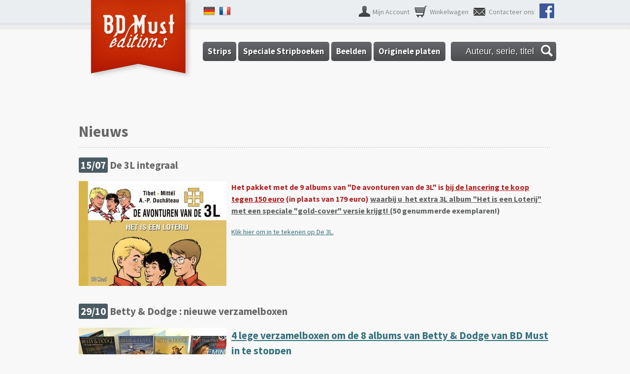

--- FILE ---
content_type: text/html; charset=utf-8
request_url: https://bdmust.nl/nieuws
body_size: 6781
content:
<!DOCTYPE html>
<!--[if IEMobile 7]><html class="iem7" lang="nl" dir="ltr"><![endif]-->
<!--[if lte IE 6]><html class="lt-ie9 lt-ie8 lt-ie7" lang="nl" dir="ltr"><![endif]-->
<!--[if (IE 7)&(!IEMobile)]><html class="lt-ie9 lt-ie8" lang="nl" dir="ltr"><![endif]-->
<!--[if IE 8]><html class="lt-ie9" lang="nl" dir="ltr"><![endif]-->
<!--[if (gte IE 9)|(gt IEMobile 7)]><!--><html lang="nl" dir="ltr"><!--<![endif]-->
<head>
<meta charset="utf-8" />
<meta name="Generator" content="Drupal 7 (http://drupal.org)" />
<link rel="shortcut icon" href="https://bdmust.nl/sites/all/themes/bdm/favicon.ico" type="image/vnd.microsoft.icon" />
<title>Nieuws | BD Must éditions</title>
<link type="text/css" rel="stylesheet" href="https://bdmust.nl/sites/default/files/css/css_xE-rWrJf-fncB6ztZfd2huxqgxu4WO-qwma6Xer30m4.css" media="all" />
<link type="text/css" rel="stylesheet" href="https://bdmust.nl/sites/default/files/css/css_mxbvRAV0_YoXwGCXbsQzCkegc1pXHICzfd8PPQD9YE4.css" media="all" />
<link type="text/css" rel="stylesheet" href="https://bdmust.nl/sites/default/files/css/css_RRlecTZZZvYOFOsJ_1NjaLWb7_Zjott3OZRizo7du-M.css" media="all" />
<link type="text/css" rel="stylesheet" href="https://bdmust.nl/sites/default/files/css/css_h6ql1yMfXEJskL0olE-8V8zLhPFzORhC7Z6kCk1vTHg.css" media="all" />
<link type="text/css" rel="stylesheet" href="https://bdmust.nl/sites/default/files/css/css_X85z1U3MNJL7ccdAiIMXKg_uxRsV0hXyMGh1He7ERZc.css" media="screen" />
<script src="https://bdmust.nl/sites/default/files/js/js_yMSKTzBO0KmozyLwajzFOrrt_kto_9mtccAkb0rm7gc.js"></script>
<script src="https://bdmust.nl/sites/default/files/js/js_GpiX2KBgDfu3AZiWF3tuw6vuLEhjmFt6douIzWp-soI.js"></script>
<script>(function(i,s,o,g,r,a,m){i["GoogleAnalyticsObject"]=r;i[r]=i[r]||function(){(i[r].q=i[r].q||[]).push(arguments)},i[r].l=1*new Date();a=s.createElement(o),m=s.getElementsByTagName(o)[0];a.async=1;a.src=g;m.parentNode.insertBefore(a,m)})(window,document,"script","https://www.google-analytics.com/analytics.js","ga");ga("create", "UA-28240603-2", {"cookieDomain":"auto","allowLinker":true});ga("require", "linker");ga("linker:autoLink", ["www.bdmust.be","www.bdmust.com","www.bdmust.co.uk","www.bdmust.de","www.bdmust.nl"]);ga("send", "pageview");</script>
<script src="https://bdmust.nl/sites/default/files/js/js_slSYl6ldjzjYhhVTnicxJLmUx-sqwGXh6WiJnZRtJfY.js"></script>
<script>jQuery.extend(Drupal.settings, {"basePath":"\/","pathPrefix":"","ajaxPageState":{"theme":"bdm","theme_token":"_sgjjp_QgcO_dXv3_P6B2D5eVeLEk8EmpD5NasNnki4","js":{"misc\/jquery.js":1,"misc\/jquery-extend-3.4.0.js":1,"misc\/jquery-html-prefilter-3.5.0-backport.js":1,"misc\/jquery.once.js":1,"misc\/drupal.js":1,"misc\/ui\/jquery.ui.core.min.js":1,"misc\/ui\/jquery.ui.widget.min.js":1,"misc\/ui\/jquery.ui.position.min.js":1,"misc\/ui\/jquery.ui.autocomplete.min.js":1,"public:\/\/languages\/nl_DA0xPrSYBLSr_GLLp1R3ChR1QDZopPz3wx84V_zbbBE.js":1,"sites\/all\/modules\/contrib\/google_analytics\/googleanalytics.js":1,"0":1,"sites\/all\/modules\/custom\/bdmust_helper\/js\/search.js":1,"sites\/all\/libraries\/flexslider\/jquery.flexslider.js":1,"sites\/all\/modules\/custom\/bdmust_helper\/js\/helper.js":1,"sites\/all\/themes\/bdm\/scripts\/bdm.js":1},"css":{"modules\/system\/system.base.css":1,"modules\/system\/system.menus.css":1,"modules\/system\/system.messages.css":1,"modules\/system\/system.theme.css":1,"misc\/ui\/jquery.ui.core.css":1,"misc\/ui\/jquery.ui.theme.css":1,"misc\/ui\/jquery.ui.autocomplete.css":1,"profiles\/commerce_kickstart\/modules\/contrib\/date\/date_api\/date.css":1,"profiles\/commerce_kickstart\/modules\/contrib\/date\/date_popup\/themes\/datepicker.1.7.css":1,"modules\/field\/theme\/field.css":1,"sites\/all\/modules\/contrib\/logintoboggan\/logintoboggan.css":1,"modules\/node\/node.css":1,"modules\/user\/user.css":1,"profiles\/commerce_kickstart\/modules\/contrib\/views\/css\/views.css":1,"profiles\/commerce_kickstart\/modules\/contrib\/ctools\/css\/ctools.css":1,"sites\/all\/libraries\/flexslider\/flexslider.css":1,"sites\/all\/themes\/adaptivetheme\/at_core\/css\/at.layout.css":1,"sites\/all\/themes\/bdm\/css\/global.base.css":1,"sites\/all\/themes\/bdm\/css\/global.styles.css":1,"sites\/all\/themes\/bdm\/css\/maj.css":1,"public:\/\/adaptivetheme\/bdm_files\/bdm.default.layout.css":1}},"googleanalytics":{"trackOutbound":1,"trackMailto":1,"trackDownload":1,"trackDownloadExtensions":"7z|aac|arc|arj|asf|asx|avi|bin|csv|doc(x|m)?|dot(x|m)?|exe|flv|gif|gz|gzip|hqx|jar|jpe?g|js|mp(2|3|4|e?g)|mov(ie)?|msi|msp|pdf|phps|png|ppt(x|m)?|pot(x|m)?|pps(x|m)?|ppam|sld(x|m)?|thmx|qtm?|ra(m|r)?|sea|sit|tar|tgz|torrent|txt|wav|wma|wmv|wpd|xls(x|m|b)?|xlt(x|m)|xlam|xml|z|zip","trackDomainMode":2,"trackCrossDomains":["www.bdmust.be","www.bdmust.com","www.bdmust.co.uk","www.bdmust.de","www.bdmust.nl"]},"bdmust_helper":{"search_file":"https:\/\/bdmust.nl\/sites\/default\/files\/bdmust_search_nl.json","search_text":"Auteur, serie, titel"},"urlIsAjaxTrusted":{"\/nieuws":true}});</script>
</head>
<body class="html not-front not-logged-in no-sidebars page-actualite i18n-nl site-name-hidden lang-nl site-name-bd-must-éditions section-nieuws page-views">
  <div id="skip-link">
    <a href="#main-content" class="element-invisible element-focusable">Overslaan en naar de inhoud gaan</a>
  </div>
    <div id="page-wrapper">
  <div id="page" class="page">

    
    <div id="header-wrapper">
      <div class="container clearfix">
        <header id="header" class="clearfix" role="banner">

                      <!-- start: Branding -->
            <div id="branding" class="branding-elements clearfix">

                              <div id="logo">
                  <a href="https://bdmust.nl/" title="Voorpagina"><img class="site-logo image-style-none" src="https://bdmust.nl/sites/all/themes/bdm/logo.png" alt="BD Must éditions" /></a>                </div>
              
                              <!-- start: Site name and Slogan hgroup -->
                <hgroup class="element-invisible" id="name-and-slogan">

                                      <h1 class="element-invisible" id="site-name"><a href="https://bdmust.nl/" title="Voorpagina">BD Must éditions</a></h1>
                  
                  
                </hgroup><!-- /end #name-and-slogan -->
              

            </div><!-- /end #branding -->
          
        <div class="region region-header"><div class="region-inner clearfix"><nav id="block-system-user-menu" class="block block-system block-menu no-title odd first block-count-1 block-region-header block-user-menu"  role="navigation"><div class="block-inner clearfix">  
  
  <div class="block-content content"><ul class="menu clearfix"><li class="first leaf menu-depth-1 menu-item-1590"><a href="https://bdmust.nl/user" class="user">Mijn Account</a></li><li class="leaf menu-depth-1 menu-item-6"><a href="https://bdmust.nl/cart/my" class="cart">Winkelwagen</a></li><li class="leaf menu-depth-1 menu-item-1589"><a href="https://bdmust.nl/contact" class="contact">Contacteer ons</a></li><li class="last leaf menu-depth-1 menu-item-1544"><a href="https://fr-fr.facebook.com/pages/BD-Must/182538045092779" class="facebook">Nous sommes aussi sur Facebook !</a></li></ul></div>
  </div></nav><div id="block-bdmust-helper-custom-languages-switch" class="block block-bdmust-helper no-title even last block-count-2 block-region-header block-custom-languages-switch" ><div class="block-inner clearfix">  
  
  <div class="block-content content"><ul><li><a href="http://bdmust.de" class="language-de">de</a></li><li><a href="http://www.bdmust.be" class="language-fr">fr</a></li></ul></div>
  </div></div></div></div>        </header>
      </div>
      <div class="border">&nbsp;</div>
    </div>

          <div id="nav-wrapper">
        <div class="container clearfix">
          <div id="menu-bar" class="nav clearfix"><nav id="block-system-main-menu" class="block block-system block-menu no-title menu-wrapper menu-bar-wrapper clearfix odd first last block-count-3 block-region-menu-bar block-main-menu"  role="navigation">  
  
  <ul class="menu clearfix"><li class="first leaf menu-depth-1 menu-item-1596"><a href="https://bdmust.nl/catalogus/strips">Strips<span class="phylacter">&nbsp;</span></a></li><li class="leaf menu-depth-1 menu-item-1600"><a href="https://bdmust.nl/catalogus/speciale-stripboeken">Speciale Stripboeken<span class="phylacter">&nbsp;</span></a></li><li class="leaf menu-depth-1 menu-item-1591"><a href="https://bdmust.nl/catalogus/beelden">Beelden<span class="phylacter">&nbsp;</span></a></li><li class="last leaf menu-depth-1 menu-item-1592"><a href="https://bdmust.nl/catalogus/originele-platen">Originele platen<span class="phylacter">&nbsp;</span></a></li></ul>
  </nav></div>                                          <div id="search-tool"><input type="text" id="catalog" value="Auteur, serie, titel"/>
<span class="search-icon">&nbsp;</span></div>
                  </div>
      </div>
    
    
    
    
    <div id="content-wrapper"><div class="container">
      <div id="columns"><div class="columns-inner clearfix">
        <div id="content-column"><div class="content-inner">

          
          <section id="main-content">

            
                          <header id="main-content-header" class="clearfix">

                                  <h1 id="page-title">Nieuws</h1>
                
                
              </header>
            
            
                          <div id="content">
                <div id="block-system-main" class="block block-system no-title odd first last block-count-4 block-region-content block-main" >  
  
  <div class="view view-news view-id-news view-display-id-page view-dom-id-6ff7eadc1632c8df162710624a7094d8">
        
  
  
      <div class="view-content">
        <div class="views-row views-row-1 views-row-odd views-row-first">
    <article id="node-2682" class="node node-news article odd node-lang-nl node-full clearfix" role="article">
  <div class="inner">

    <div class="content">
      <!-- INFOS -->
      <h2><span class="date">15/07</span> De 3L integraal</h2>
      <figure class="clearfix field-item even"><img class="image-style-news-image" src="https://bdmust.nl/sites/default/files/styles/news_image/public/news/images/c1-c4_3a-mini-nl-gold-s.jpg?itok=yry-sonb" width="300" height="213" alt="" /></figure>      <div class="body"><p><span style="font-size: 16px;"><span style="color: #b22222;"><strong>Het pakket met de 9 albums van "De avonturen van de 3L" is <span style="text-decoration: underline;">bij de lancering te koop tegen 150 euro</span></strong> </span><span style="color: #b22222;"><strong>(in plaats van 179 euro) </strong></span><strong><span style="text-decoration: underline;">waarbij u  het extra 3L album "Het is een Loterij" met een speciale "gold-cover" versie krijgt! </span></strong><strong><span style="text-decoration: underline;">(</span>50 genummerde exemplaren!)</strong></span></p>
<p><a href="https://bdmust.nl/catalogus/strips/3l/3l-integraal">Klik hier om in te tekenen op De 3L.</a></p>
<p> </p>
</div>    </div>

    <div class="link">
          </div>

  </div>
</article>
  </div>
  <div class="views-row views-row-2 views-row-even">
    <article id="node-2067" class="node node-news article even node-lang-nl node-full clearfix" role="article">
  <div class="inner">

    <div class="content">
      <!-- INFOS -->
      <h2><span class="date">29/10</span> Betty &amp; Dodge : nieuwe verzamelboxen</h2>
      <figure class="clearfix field-item even"><img class="image-style-news-image" src="https://bdmust.nl/sites/default/files/styles/news_image/public/news/images/4-box-betty-albums.jpg?itok=WMiu6wJs" width="300" height="106" alt="" /></figure>      <div class="body"><h2 style="font-size: 1.5em; margin-top: 0px; margin-bottom: 0.83em; color: #666666; font-family: 'Source Sans Pro', sans-serif;"><a href="https://bdmust.nl/catalogus/strips/betty-dodge/betty-dodge-4-lege-verzamelboxen">4 lege verzamelboxen om de 8 albums van Betty &amp; Dodge van BD Must in te stoppen</a></h2>
</div>    </div>

    <div class="link">
          </div>

  </div>
</article>
  </div>
  <div class="views-row views-row-3 views-row-odd">
    <article id="node-1403" class="node node-news article odd node-lang-nl node-full clearfix" role="article">
  <div class="inner">

    <div class="content">
      <!-- INFOS -->
      <h2><span class="date">28/12</span> Betty &amp; Dodge in voorverkoop ! </h2>
      <figure class="clearfix field-item even"><img class="image-style-news-image" src="https://bdmust.nl/sites/default/files/styles/news_image/public/news/images/bandeau-betty-integraal-1.jpg?itok=HXCAVKO_" width="300" height="119" alt="" /></figure>      <div class="body"><p>De 8 albums van Betty &amp; Dodge zullen beschikbaar in februari zijn !</p>
<p><a href="http://www.bdmust.nl/catalogus/strips/betty-dodge/betty-dodge-integraal-8-albums">De Betty &amp; Dodge Integraal is nu in voorverkoop</a> (120€ in plaats van 159€, voor de eeste 100 bestellingen) tot 31 januari 2019 ! </p>
<p> </p>
</div>    </div>

    <div class="link">
          </div>

  </div>
</article>
  </div>
  <div class="views-row views-row-4 views-row-even">
    <article id="node-478" class="node node-news article even node-lang-nl node-full clearfix" role="article">
  <div class="inner">

    <div class="content">
      <!-- INFOS -->
      <h2><span class="date">12/03</span> Stripfestival Geraardsbergen op zondag 29/3  &amp; Optreden van Y. Swolfs op Zaterdag 28/3</h2>
      <figure class="clearfix field-item even"><img class="image-style-news-image" src="https://bdmust.nl/sites/default/files/styles/news_image/public/news/images/253420.jpg?itok=kOnMQ44a" width="300" height="422" alt="" /></figure>      <div class="body"><p>Afspraak op zondag 29 maart op de Stripfestival Geraardsbergen om onze collectie te ondekken. Op zaterdag 28 maart 21u is er een optreden van Yves Swolfs( Durango--Legende...) met zijn rockgroep Jyve in de Joint Café Sport (Groteweg 521, 9500 Overboelare).</p>
</div>    </div>

    <div class="link">
          </div>

  </div>
</article>
  </div>
  <div class="views-row views-row-5 views-row-odd">
    <article id="node-360" class="node node-news article odd node-lang-nl node-full clearfix" role="article">
  <div class="inner">

    <div class="content">
      <!-- INFOS -->
      <h2><span class="date">28/08</span> Originele Platen van Vano voor Rhonda</h2>
      <figure class="clearfix field-item even"><img class="image-style-news-image" src="https://bdmust.nl/sites/default/files/styles/news_image/public/news/images/planche-2_0.jpg?itok=ouabvtM_" width="300" height="420" alt="" /></figure>      <div class="body"><p>Verkoop van 10 nieuwe originele platen van Rhonda. Ontdek het talent en de uitstekende inkt ontwerper van Vano. Klik hier voor meer informatie: <a href="http://www.bdmust.be/serie/vano">http://www.bdmust.be/serie/vano</a></p>
</div>    </div>

    <div class="link">
          </div>

  </div>
</article>
  </div>
  <div class="views-row views-row-6 views-row-even">
    <article id="node-341" class="node node-news article even node-lang-nl node-full clearfix" role="article">
  <div class="inner">

    <div class="content">
      <!-- INFOS -->
      <h2><span class="date">28/08</span> Lancering van onze Website</h2>
            <div class="body"><p>Wij zijn blij u onze nieuwe website voor te stellen. Hier kan u onze nieuwe uitgaven (luxes, heruitgaven van grote klassiekers, nieuwe series, prenten en originele platen) ontdekken, maar ook online aankopen. Aarzel niet om u in te schrijven op onze nieuwsbrieven om op de hoogte te blijven van onze activiteiten en van uitnodigingen voor onze exclusieve evenementen.</p>
</div>    </div>

    <div class="link">
          </div>

  </div>
</article>
  </div>
  <div class="views-row views-row-7 views-row-odd views-row-last">
    <article id="node-340" class="node node-news article odd node-lang-nl node-full clearfix" role="article">
  <div class="inner">

    <div class="content">
      <!-- INFOS -->
      <h2><span class="date">28/08</span> Wie zijn wij?</h2>
            <div class="body"><p>BD Must is een Brusselse uitgeverij, opgericht in 1997 door stripliefhebbers</p>
<p>Het huidige uitgavebeleid concentreert zich op drie pijlers:</p>
<ul><li><span style="font-size: 0.923em; line-height: 1.5em;">Het voorstellen van auteurs van wie nog niets in het Frans verscheen.</span></li>
<li><span style="font-size: 0.923em; line-height: 1.5em;">Interesse wekken voor het Belgische, striphistorische patrimonium.</span></li>
<li><span style="font-size: 0.923em; line-height: 1.5em;">Luxe-edities</span></li>
</ul><p>In welke vorm dan ook maakt BD Must er een erezaak van om over de kwaliteit van haar publicaties te waken.</p>
</div>    </div>

    <div class="link">
          </div>

  </div>
</article>
  </div>
    </div>
  
  
  
  
  
  
</div>
  </div>              </div>
            
            

          </section>

          
        </div></div>

                
      </div></div>
    </div></div>

          <div id="tertiary-content-wrapper">
        <div class="border">&nbsp;</div>
        <div class="container clearfix">
                                <div class="at-panel gpanel panel-display two-50 clearfix">
                            <div class="region region-two-50-first"><div class="region-inner clearfix"><section id="block-views-news-block-1" class="block block-views odd first block-count-5 block-region-two-50-first block-news-block-1" ><div class="block-inner clearfix">  
      <h2>Recent nieuws</h2>  
  <div class="block-content content"><div class="view view-news view-id-news view-display-id-block_1 view-dom-id-87dc48ea443a807ea43d81aa2b19f791">
        
  
  
      <div class="view-content">
      <div class="item-list">    <ul>          <li class="views-row views-row-1 views-row-odd views-row-first">  
  <div class="views-field views-field-title">        <h3 class="field-content"><a href="https://bdmust.nl/nieuws#node-2682" class="active"><span class="date">15/07</span> De 3L integraal</a></h3>  </div>  
          <a href="https://bdmust.nl/nieuws#node-2682" class="active"><p><span style="font-size: 16px;"><span style="color: #b22222;"><strong>Het pakket met de 9 albums van "De avonturen van de 3L" is ...</a>  </li>
          <li class="views-row views-row-2 views-row-even">  
  <div class="views-field views-field-title">        <h3 class="field-content"><a href="https://bdmust.nl/nieuws#node-2067" class="active"><span class="date">29/10</span> Betty &amp; Dodge : nieuwe verzamelboxen</a></h3>  </div>  
          <a href="https://bdmust.nl/nieuws#node-2067" class="active"><h2 style="font-size: 1.5em; margin-top: 0px; margin-bottom: 0.83em; color: #666666; font-family: 'Source Sans Pro', sans-serif;">...</a>  </li>
          <li class="views-row views-row-3 views-row-odd views-row-last">  
  <div class="views-field views-field-title">        <h3 class="field-content"><a href="https://bdmust.nl/nieuws#node-1403" class="active"><span class="date">28/12</span> Betty &amp; Dodge in voorverkoop ! </a></h3>  </div>  
          <a href="https://bdmust.nl/nieuws#node-1403" class="active"><p>De 8 albums van Betty &amp; Dodge zullen beschikbaar in februari zijn !</p></a>  </li>
      </ul></div>    </div>
  
  
  
      
<div class="more-link">
  <a href="https://bdmust.nl/nieuws">
    Alle BD Must-nieuws  </a>
</div>
  
  
  
</div></div>
  </div></section><div id="block-block-3" class="block block-block no-title even last block-count-6 block-region-two-50-first block-3" ><div class="block-inner clearfix">  
  
  <div class="block-content content"><p><img src="/sites/all/themes/bdm/css/images/brussels-i.png" alt="" width="130" /></p>
</div>
  </div></div></div></div>              <div class="region region-two-50-second"><div class="region-inner clearfix"><section id="block-mailchimp-lists-website-users-nl" class="block block-mailchimp-lists odd first last block-count-7 block-region-two-50-second block-website-users-nl" ><div class="block-inner clearfix">  
      <h2>BD Must-nieuwsbrief</h2>  
  <div class="block-content content"><form class="mailchimp-lists-user-subscribe-form" action="/nieuws" method="post" id="mailchimp-lists-user-subscribe-form-website-users-nl" accept-charset="UTF-8"><div><div id="mailchimp-newsletter-website_users_nl" class="mailchimp-newsletter-wrapper"><div id="edit-mailchimp-lists-mailchimp-website-users-nl-title" class="form-item form-type-item">
 
<div class="description">Ik wil de nieuwsbrief ontvangen van BD Must om op de hoogte te blijven van alle nieuws.</div>
</div>
</div><input type="submit" id="edit-submit" name="op" value="Inschrijving" class="form-submit" /><input type="hidden" name="form_build_id" value="form-Xv-IkB8w6mKC4mV_hfvMqk5HI20cx-BGFAmQLgNdKkg" />
<input type="hidden" name="form_id" value="mailchimp_lists_user_subscribe_form_website_users_nl" />
</div></form></div>
  </div></section></div></div>                          </div>
                  </div>
      </div>
    
          <div id="footer-wrapper">
        <div class="shadow">&nbsp;</div>
        <div class="container clearfix">
          <footer id="footer" class="clearfix" role="contentinfo">
            <div class="region region-footer"><div class="region-inner clearfix"><div id="block-block-1" class="block block-block no-title odd first block-count-8 block-region-footer block-1" ><div class="block-inner clearfix">  
  
  <div class="block-content content"><p>Copyright © 2013-2014 uitgeverij BD Must. Alle rechten voorbehouden.</p>
</div>
  </div></div><div id="block-menu-menu-footer" class="block block-menu no-title even last block-count-9 block-region-footer block-menu-footer"  role="navigation"><div class="block-inner clearfix">  
  
  <div class="block-content content"><ul class="menu clearfix"><li class="first leaf menu-depth-1 menu-item-1593"><a href="https://bdmust.nl/algemene-voorwaarden">Algemene voorwaarden</a></li><li class="leaf menu-depth-1 menu-item-1594"><a href="https://bdmust.nl/verzendingskosten">Verzendingskosten</a></li><li class="last leaf menu-depth-1 menu-item-1595"><a href="https://bdmust.nl/betalingsmogelijkgeden">Betalingsmogelijkgeden</a></li></ul></div>
  </div></div></div></div>                        <div class="jdw">
                <a href="https://justdoweb.be" target="_blank"><svg viewBox="0 0 24 6" fill-rule="evenodd" clip-rule="evenodd" stroke-linejoin="round" stroke-miterlimit="1.414" id="justdoweb" xmlns="http://www.w3.org/2000/svg" width="100%" height="100%"><g fill-rule="nonzero"><path d="M11.516 1.053c.125 0 .288.039.399.111.144.084.391.366.47.476.016.021.026.043.038.066.051.1.066.205.066.306v1.997a.722.722 0 0 1-.097.372c-.079.118-.339.38-.484.457a.866.866 0 0 1-.392.117H9.728V3.321h.686v.983h1.056l.046-.007c.092-.053.288-.222.288-.301V2.032s0-.02-.006-.032a.86.86 0 0 0-.288-.288c-.007-.006-.046-.006-.058-.006h-1.038v.963h-.686V1.053h1.788zM16.757 4.953h-.772l-.316-1.308-.078-.324h.663l.114.486.573-2.754h.723l-.907 3.9zm-.655-2.284h-.669l-.052-.217-.289 1.193-.317 1.308h-.779l-.374-1.632h.671l.102.477.642-2.745h.687l.378 1.616zm-1.949 0h-.68l-.37-1.616h.704l.346 1.616zM18.865 1.694l3.265 1.311-3.265 1.314v.64l4.158-1.595v-.671l-4.158-1.64v.641zM8.733 3.321v.686a.672.672 0 0 1-.069.298l-.019.037a2.232 2.232 0 0 1-.197.243l-.033.034a1.058 1.058 0 0 1-.067.067 1.05 1.05 0 0 1-.185.151.836.836 0 0 1-.289.106l-.016.003a.658.658 0 0 1-.098.008H6.312v-.649h1.416c.043.006.308-.25.322-.3l.003-.004v-.68h.68zm0-.652h-.68v-.978H6.874v-.65h1.859v1.628zM5.137 4.319L1.87 3.007l3.267-1.314v-.64L.977 2.648v.671l4.16 1.64v-.64z"></path></g></svg></a>
            </div>
          </footer>
        </div>
      </div>
    


  </div>
</div>
  </body>
</html>


--- FILE ---
content_type: text/css
request_url: https://bdmust.nl/sites/default/files/css/css_X85z1U3MNJL7ccdAiIMXKg_uxRsV0hXyMGh1He7ERZc.css
body_size: 11867
content:
@import url(https://fonts.googleapis.com/css?family=Source+Sans+Pro:400,700);@import url(https://fonts.googleapis.com/css?family=PT+Serif:400italic);@import url(https://fonts.googleapis.com/css?family=Source+Sans+Pro:400,700);@import url(https://fonts.googleapis.com/css?family=PT+Serif:400italic);.container{margin:0 auto;}.content-inner{min-height:1px;}.lt-ie7 .content-inner{height:1px;}#content-column,.content-column{width:100%;}.clearfix:after{content:"";display:table;clear:both;}.clearfix{zoom:1;}.one-column .region,div.at-panel .region-conditional-stack{float:none;display:block;clear:both;width:100%;}.lt-ie8 .at-panel{overflow:hidden;}
article,aside,details,figcaption,figure,footer,header,hgroup,nav,section,summary{display:block;}audio,canvas,video{display:inline-block;*display:inline;*zoom:1;}audio:not([controls]){display:none;height:0;}[hidden]{display:none;}html{font-size:100%;-webkit-text-size-adjust:100%;line-height:1.5;height:100%;overflow-y:scroll;}body{min-height:100%;margin:0;padding:0;-webkit-font-smoothing:antialiased;font-smoothing:antialiased;text-rendering:optimizeLegibility\9;}button,input,select,textarea{font-family:sans-serif;}a:focus{outline:thin dotted;}a:hover,a:active{outline:0;}h1{font-size:2em;margin:0.67em 0;}h2{font-size:1.5em;margin:0.83em 0;}h3{font-size:1.17em;margin:1em 0;}h4{font-size:1em;margin:1.33em 0;}h5{font-size:0.83em;margin:1.67em 0;}h6{font-size:0.75em;margin:2.33em 0;}abbr[title]{border-bottom:1px dotted;}b,strong{font-weight:bold;}blockquote{margin:1em 40px;}dfn{font-style:italic;}mark{background:#ff0;color:#000;}p,pre{margin:0 0 1.5em;}pre,code,kbd,samp{font-family:monospace,serif;_font-family:'courier new',monospace;font-size:1em;}pre{white-space:pre;white-space:pre-wrap;word-wrap:break-word;}q{quotes:none;}q:before,q:after{content:'';content:none;}small{font-size:75%;}sub,sup{font-size:75%;line-height:0;position:relative;vertical-align:baseline;}sup{top:-0.5em;}sub{bottom:-0.25em;}dl,menu,ol,ul{margin:1em 0;}dd{margin:0 0 0 40px;}menu,ol,ul{padding:0 0 0 40px;}nav ul,nav ol{list-style:none;list-style-image:none;}img{-ms-interpolation-mode:bicubic;}svg:not(:root){overflow:hidden;}figure{margin:0;}form{margin:0;}fieldset{margin:0 2px;padding:0.35em 0.625em 0.75em;}legend{border:0;padding:0;white-space:normal;*margin-left:-7px;}button,input,select,textarea{font-size:100%;margin:0;vertical-align:baseline;*vertical-align:middle;}button,input{line-height:normal;}button,input[type="button"],input[type="reset"],input[type="submit"]{cursor:pointer;-webkit-appearance:button;*overflow:visible;}button[disabled],input[disabled]{cursor:default;}input[type="checkbox"],input[type="radio"]{box-sizing:border-box;padding:0;*height:13px;*width:13px;}input[type="search"]{-webkit-appearance:textfield;-moz-box-sizing:content-box;-webkit-box-sizing:content-box;box-sizing:content-box;}input[type="search"]::-webkit-search-decoration,input[type="search"]::-webkit-search-cancel-button{-webkit-appearance:none;}button::-moz-focus-inner,input::-moz-focus-inner{border:0;padding:0;}textarea{overflow:auto;vertical-align:top;}table{border:1px solid;border-spacing:0;border-collapse:collapse;font-size:inherit;font:100%;}#main-content,.block-inner,.pane-inner,.menu-wrapper,.branding-elements,.breadcrumb-wrapper,.attribution,.at-panel .rounded-corner,.block-panels-mini > .block-title,div.messages{margin-left:10px;margin-right:10px;}#content .panel-display,#content .panel-flexible{margin-left:-10px;margin-right:-10px;}img{height:auto;-ms-interpolation-mode:bicubic;}img,embed,object,video{max-width:100%;}.lt-ie9 img,.lt-ie9 object,.lt-ie9 embed,.lt-ie9 video{max-width:none;}#map img,.gmap img,.view-gmap img,.openlayers-map img,#getlocations_map_canvas img,#locationmap_map img,.geofieldMap img,.views_horizontal_slider img{max-width:none !important;}header[role=banner],.content-inner,.nav,.region-sidebar-first,.region-sidebar-second,.region-secondary-content,.region-tertiary-content,.region-footer{overflow:visible;word-wrap:break-word;}.ir{display:block !important;text-indent:100%;white-space:nowrap;overflow:hidden;border:0;font:0/0 a;text-shadow:none;color:transparent;background-color:transparent;}.element-invisible{border:0;clip:rect(1px 1px 1px 1px);clip:rect(1px,1px,1px,1px);height:1px;overflow:hidden;padding:0;position:absolute;width:1px;}.element-invisible.element-focusable:active,.element-invisible.element-focusable:focus{clip:auto;height:auto;overflow:visible;position:static;width:auto;}.offscreen{position:absolute;top:-99999em;width:1px;height:1px;overflow:hidden;outline:0;}.element-hidden{display:none;}
html{background-color:#f8f8f8;}body{font-family:'Source Sans Pro',sans-serif;font-size:87.5%;color:#5e6060;}h1,h2,h3,h4,h5,h6{color:#666;}pre,code,tt,samp,kbd,var{font-family:Consolas,Monaco,"Courier New",Courier,monospace,sans-serif;}#header .menu{margin:0;padding:0;border:0;overflow:hidden;*zoom:1;}#header .menu li{list-style-image:none;list-style-type:none;margin-left:0;white-space:nowrap;float:left;padding-left:4px;padding-right:4px;}#header .menu li:first-child{padding-left:0;}#header .menu li:last-child{padding-right:0;}#header .menu li.last{padding-right:0;}#header-wrapper{background-color:#ebeef1;position:relative;margin-bottom:35px;}#header-wrapper .container{position:relative;height:50px;}#header-wrapper .border{height:12px;border-top:5px solid #e1e5ea;position:absolute;bottom:-13px;width:100%;background:transparent url(/sites/all/themes/bdm/css/images/border.png) repeat-x left -3px;}#nav-wrapper{margin-bottom:100px;}#nav-wrapper .container{position:relative;}#messages-help-wrapper{margin:20px 0  0 10px;}#content-wrapper .container{padding-bottom:50px;}#content-wrapper .infos ul,#content-wrapper .infos li,#content-wrapper .body ul,#content-wrapper .body li{list-style:none;list-style-image:none;padding:0;}#content-wrapper .infos li,#content-wrapper .body li{background:transparent url(/sites/all/themes/bdm/css/images/bullet_white_alt.png) no-repeat 5px top;padding-left:30px;}#tertiary-content-wrapper{background-color:#ebeef1;position:relative;line-height:1.3;}#tertiary-content-wrapper .border{height:12px;border-bottom:5px solid #e1e5ea;position:absolute;top:-13px;width:100%;background:transparent url(/sites/all/themes/bdm/css/images/border.png) repeat-x;}#tertiary-content-wrapper .block h2{border-bottom:1px solid #d8dce1;font-size:140%;text-shadow:rgba(255,255,255,0.5) 1px 1px 0;}#tertiary-content-wrapper .block h3{margin:0 0 0.5em 0;font-size:110%;}#tertiary-content-wrapper .block ul.menu{padding:0;}#tertiary-content-wrapper .block ul.menu li{list-style:none;list-style-image:none;background:transparent url(/sites/all/themes/bdm/css/images/footer_puce.gif) no-repeat left 6px;padding-left:20px;}#tertiary-content-wrapper .block ul.menu a{text-decoration:none;color:#5e6060;}#tertiary-content-wrapper .block ul.menu a:hover{text-decoration:underline;}#tertiary-content-wrapper article{margin-bottom:0;}#tertiary-content-wrapper a{color:#347580;text-decoration:none;}#tertiary-content-wrapper a:hover{text-decoration:underline;}#footer-wrapper{background:transparent url(/sites/all/themes/bdm/css/images/footer-bg.png) repeat;}#footer-wrapper .shadow{height:11px;background:transparent url(/sites/all/themes/bdm/css/images/sprites/x-saeda0695fb.png) 0 -26px repeat-x;}#logo{padding:0 0 0 20px;position:absolute;z-index:500;}#logo img{vertical-align:bottom;}#site-name{margin:0;}#site-name a:link,#site-name a:visited{text-decoration:none;}#site-name a:hover,#site-name a:focus{text-decoration:underline;}#site-slogan{margin:0;}#main-content-header{margin-bottom:20px;}#page-title{margin:0;padding:10px 0;background:transparent url(/sites/all/themes/bdm/css/images/dotted.png) repeat-x left bottom;font-weight:700;font-size:2.2em;}#aggregator .feed-source .feed-icon{display:inline;float:none;margin-right:10px;}.feed-details dt,.feed-details dd{display:inline;margin:0;}ul.links{margin:0;padding:0;}ul.links.inline{display:block;}ul.links li{display:inline;list-style:none;padding:0 10px 0 0;}.search-results{margin:0;}.region-tertiary-content .region-inner{padding:10px 0;}a{text-decoration:underline;color:#4ba9ba;}a:link,a:visited{color:#34717e;}a:hover,a:focus{color:#52bbcc;}#menu-bar{padding-left:250px;}.nav{clear:both;margin:10px 0;}.nav ul,.nav ul.menu{margin:0;padding:0;}.nav li,.nav ul.menu li{display:inline;float:left;list-style:none;margin:0;padding:0;}.nav li a,.nav ul.menu li a{display:block;white-space:nowrap;padding:10px;}.nav .block{margin-bottom:0;}.sf-vertical{width:100%;}.sf-vertical li{width:100%;}.sf-vertical li:hover ul,.sf-vertical li.sfHover ul{left:100%;top:0;margin:0;padding:0;}.sf-vertical li a{padding:0 10px;}.sf-navbar{padding-bottom:0 !important;}.sf-menu.sf-style-default a{padding:0 10px;}ul.menu{padding-left:15px;}ul.menu ul{padding-left:15px;}ul.menu li{margin:0;}.block .menu li.content{padding:0;}.book-navigation .page-up{min-width:2em;white-space:nowrap;}.book-navigation .menu{margin-left:0;}#breadcrumb{margin:10px 0;}#breadcrumb .breadcrumb-label{font-size:1em;display:inline;padding-right:10px;}#breadcrumb .breadcrumb-label:after{content:":";}#breadcrumb ol{margin:0;padding:0;}#breadcrumb .with-breadcrumb-label ol{display:inline;}#breadcrumb li{list-style:none;display:inline;}ul.pager{clear:both;margin:0;padding:20px 0;text-align:center;background:transparent url(/sites/all/themes/bdm/css/images/dotted.png) repeat-x left top;overflow:hidden;*zoom:1;}.item-list ul.pager li{display:inline;list-style-type:none;margin:0;padding:0;}.item-list ul.pager li.pager-current{background-color:#d2d2d0;cursor:pointer;-moz-box-shadow:inset 0px 1px 0px 0px #f7f7f7;-webkit-box-shadow:inset 0px 1px 0px 0px #f7f7f7;box-shadow:inset 0px 1px 0px 0px #f7f7f7;-moz-border-radius:2px;-webkit-border-radius:2px;border-radius:2px;background-image:url('[data-uri]');background-size:100%;background-image:-webkit-gradient(linear,50% 0%,50% 100%,color-stop(0%,#d2d2d0),color-stop(100%,#b9b9b6));background-image:-moz-linear-gradient(#d2d2d0,#b9b9b6);background-image:-webkit-linear-gradient(#d2d2d0,#b9b9b6);background-image:linear-gradient(#d2d2d0,#b9b9b6);border:1px solid #a0a09c;display:inline-block;text-shadow:1px 1px 0px #878782;color:#fff !important;text-decoration:none !important;padding:5px 8px;margin:5px;font-size:90%;text-align:center;font-weight:normal;cursor:default;}.item-list ul.pager li.pager-current:hover{background-image:url('[data-uri]');background-size:100%;background-image:-webkit-gradient(linear,50% 0%,50% 100%,color-stop(0%,#dededd),color-stop(100%,#c6c6c3));background-image:-moz-linear-gradient(#dededd,#c6c6c3);background-image:-webkit-linear-gradient(#dededd,#c6c6c3);background-image:linear-gradient(#dededd,#c6c6c3);border:1px solid #b9b9b6;text-decoration:none !important;}.item-list ul.pager a{background-color:#a3a3a2;cursor:pointer;-moz-box-shadow:inset 0px 1px 0px 0px #c9c9c9;-webkit-box-shadow:inset 0px 1px 0px 0px #c9c9c9;box-shadow:inset 0px 1px 0px 0px #c9c9c9;-moz-border-radius:2px;-webkit-border-radius:2px;border-radius:2px;background-image:url('[data-uri]');background-size:100%;background-image:-webkit-gradient(linear,50% 0%,50% 100%,color-stop(0%,#a3a3a2),color-stop(100%,#8a8a88));background-image:-moz-linear-gradient(#a3a3a2,#8a8a88);background-image:-webkit-linear-gradient(#a3a3a2,#8a8a88);background-image:linear-gradient(#a3a3a2,#8a8a88);border:1px solid #70706f;display:inline-block;text-shadow:1px 1px 0px #565656;color:#fff !important;text-decoration:none !important;padding:5px 8px;margin:5px;font-size:90%;text-align:center;text-decoration:none;}.item-list ul.pager a:hover{background-image:url('[data-uri]');background-size:100%;background-image:-webkit-gradient(linear,50% 0%,50% 100%,color-stop(0%,#b0b0af),color-stop(100%,#969695));background-image:-moz-linear-gradient(#b0b0af,#969695);background-image:-webkit-linear-gradient(#b0b0af,#969695);background-image:linear-gradient(#b0b0af,#969695);border:1px solid #8a8a88;text-decoration:none !important;}ul.pager li.pager-current{}#skip-link{left:50%;margin-left:-6.5em;margin-top:0;padding:0 0.5em;position:absolute;width:12em;z-index:50;}#skip-link a{background:#444;background:rgba(0,0,0,0.6);color:#f8f8f8;display:block;line-height:2;padding:0;text-align:center;text-decoration:none;}#skip-link a:link,#skip-link a:visited{background:#444;background:rgba(0,0,0,0.6);color:#f8f8f8;display:block;line-height:2;padding:0;text-align:center;text-decoration:none;}#skip-link a:hover,#skip-link a:focus,#skip-link a:active{outline:0;}#tasks{margin-bottom:15px;}ul.primary{margin:20px 0;padding:0 0 0 5px;}ul.primary li{display:block;float:left;margin:0 1px -1px;}ul.primary li a{background-color:#f5f5f5;border-color:#ccc;margin-right:1px;padding:0 10px;display:block;float:left;height:1.5em;line-height:1.5em;}ul.primary li a:hover,ul.primary li a:focus{background-color:#eee;border-color:#ccc;}ul.primary li.active a,ul.primary li.active a:hover,ul.primary li.active a:focus{background-color:#f8f8f8;border-bottom-color:#f8f8f8;}ul.secondary{margin:1em 0 0;padding:0 .3em 1em;}ul.secondary li{border-right:0;list-style:none;padding:0 10px 0 0;}ul.secondary li a:hover,ul.secondary li a.active{border-bottom:none;text-decoration:underline;}ul.action-links{margin:20px 0 0;list-style:none;}.field-label{font-size:1em;font-weight:700;font-family:inherit;line-height:inherit;margin-bottom:0;}.field-type-taxonomy-term-reference{margin-bottom:1.5em;}.field-type-taxonomy-term-reference.field-label-inline .field-items{margin:0;padding:0;}.field-type-taxonomy-term-reference.field-label-inline .field-item{display:inline;list-style:none;padding:0 10px 0 0;}.ia-l .field-type-image figure,.iat-l .field-type-image figure{margin:5px 20px 15px 0;}.ia-c .field-type-image figure,.iat-c .field-type-image figure{margin:5px auto 15px;}.ia-r .field-type-image figure,.iat-r .field-type-image figure{margin:5px 0 15px 20px;}.block{margin-bottom:20px;}.block.block-region-highlighted{background:transparent url(/sites/all/themes/bdm/css/images/dotted.png) repeat-x left bottom;padding-bottom:20px;margin:0 10px;}.block-title{margin:0;}.block-content ul,.block-content ol{padding:0 0 0 15px;}.block-content li{margin:0;padding:0;}#menu-bar nav.block-menu{font-size:110%;font-weight:bold;}#menu-bar nav.block-menu li{margin:0 2px;display:inline-block;float:none;}#menu-bar nav.block-menu ul.menu a{background-color:#656669;cursor:pointer;-moz-border-radius:5px;-webkit-border-radius:5px;border-radius:5px;background-image:url('[data-uri]');background-size:100%;background-image:-webkit-gradient(linear,50% 0%,50% 100%,color-stop(0%,#656669),color-stop(100%,#4c4d4f));background-image:-moz-linear-gradient(#656669,#4c4d4f);background-image:-webkit-linear-gradient(#656669,#4c4d4f);background-image:linear-gradient(#656669,#4c4d4f);display:inline-block;position:relative;text-shadow:1px 1px 0px #1a1a1b;color:#fff !important;text-decoration:none !important;padding:7px 10px;font-size:110%;text-align:center;}#menu-bar nav.block-menu ul.menu a span.phylacter{display:none;}#menu-bar nav.block-menu ul.menu a.active{background:#c32906 url(/sites/all/themes/bdm/css/images/sprites/x-saeda0695fb.png) 0 -64px repeat-x;color:#fff;text-shadow:rgba(0,0,0,0.5) 1px 1px 0;}#menu-bar nav.block-menu ul.menu a.active span.phylacter{position:absolute;bottom:-10px;left:20px;display:block;background:transparent url(/sites/all/themes/bdm/css/images/sprites/spr-s0721473c8a.png) -137px -271px no-repeat;width:15px;height:10px;}#menu-bar nav.block-menu ul.menu a:hover{color:#fff;background:#c32906 url(/sites/all/themes/bdm/css/images/sprites/x-saeda0695fb.png) 0 -64px repeat-x;text-shadow:rgba(0,0,0,0.5) 1px 1px 0;}#block-menu-menu-top-tools{position:absolute;top:10px;left:253px;}#block-menu-menu-top-tools a.flag{display:block;width:24px;height:24px;text-indent:-999em;}#block-menu-menu-top-tools a.de{background:transparent url(/sites/all/themes/bdm/css/images/flags/Germany.png) no-repeat left top;}#block-bdmust-helper-custom-languages-switch{position:absolute;top:10px;left:253px;}#block-bdmust-helper-custom-languages-switch .block-content ul{margin:0;padding:0;border:0;overflow:hidden;*zoom:1;}#block-bdmust-helper-custom-languages-switch .block-content ul li{list-style-image:none;list-style-type:none;margin-left:0;white-space:nowrap;float:left;padding-left:4px;padding-right:4px;}#block-bdmust-helper-custom-languages-switch .block-content ul li:first-child{padding-left:0;}#block-bdmust-helper-custom-languages-switch .block-content ul li:last-child{padding-right:0;}#block-bdmust-helper-custom-languages-switch .block-content ul li.last{padding-right:0;}#block-bdmust-helper-custom-languages-switch .block-content a{display:block;width:24px;height:24px;text-indent:-999em;}#block-bdmust-helper-custom-languages-switch .block-content a.language-fr{background:transparent url(/sites/all/themes/bdm/css/images/sprites/flags-s1c5a203d76.png) 0 -74px no-repeat;}#block-bdmust-helper-custom-languages-switch .block-content a.language-nl{background:transparent url(/sites/all/themes/bdm/css/images/sprites/flags-s1c5a203d76.png) 0 -148px no-repeat;}#block-bdmust-helper-custom-languages-switch .block-content a.language-de{background:transparent url(/sites/all/themes/bdm/css/images/sprites/flags-s1c5a203d76.png) 0 0 no-repeat;}#block-bdmust-helper-custom-languages-switch .block-content a.language-en{background:transparent url(/sites/all/themes/bdm/css/images/sprites/flags-s1c5a203d76.png) 0 -222px no-repeat;}#block-system-user-menu{position:absolute;top:12px;right:0;}#block-system-user-menu .block-inner{margin-right:0;}#block-system-user-menu .menu{overflow:visible;}#block-system-user-menu a{color:grey;text-decoration:none;padding:2px;display:block;text-shadow:rgba(255,255,255,0.5) 1px 1px 0;}#block-system-user-menu a:hover{text-decoration:underline;}#block-system-user-menu a.user{background:transparent url(/sites/all/themes/bdm/css/images/sprites/icons-s1aba16c2f7.png) -7px -370px no-repeat;padding-left:28px;}#block-system-user-menu a.cart{background:transparent url(/sites/all/themes/bdm/css/images/sprites/icons-s1aba16c2f7.png) -4px 0 no-repeat;padding-left:31px;}#block-system-user-menu a.logout{background:transparent url(/sites/all/themes/bdm/css/images/sprites/icons-s1aba16c2f7.png) -19px -219px no-repeat;padding-left:18px;}#block-system-user-menu a.contact{background:transparent url(/sites/all/themes/bdm/css/images/sprites/icons-s1aba16c2f7.png) -6px -73px no-repeat;background-position:-6px -69px;padding-left:31px;}#block-system-user-menu a.facebook{background:transparent url(/sites/all/themes/bdm/css/images/sprites/icons-s1aba16c2f7.png) 0 -139px no-repeat;background-position:0 -139px;width:30px;height:30px;text-indent:-999em;margin-top:-5px;}#block-bdmust-helper-contextual-series .block-content{background:transparent url(/sites/all/themes/bdm/css/images/dotted_v.png) repeat-y right top;}#block-bdmust-helper-contextual-series .block-content .item-list ul{list-style:none;margin:0;padding:0;}#block-bdmust-helper-contextual-series .block-content .item-list li{list-style:none;margin:0;margin-bottom:5px;font-size:110%;overflow:hidden;*zoom:1;}#block-bdmust-helper-contextual-series .block-content .item-list li a{text-decoration:none;display:block;color:#666666;font-size:110%;letter-spacing:-0.075em;}#block-bdmust-helper-contextual-series .block-content .item-list li a:hover{color:#2a2a2a;}#block-bdmust-helper-contextual-series .block-content .item-list li a.active{color:#2a2a2a;}#block-bdmust-helper-contextual-series .block-content .item-list li a.active img{border-color:#2a2a2a;}#block-bdmust-helper-contextual-series .block-content .item-list li .vgn-wrapper{display:inline-block;vertical-align:middle;position:relative;margin-right:5px;}#block-bdmust-helper-contextual-series .block-content .item-list li .vgn-wrapper .mask{position:absolute;left:0;top:0;background:transparent url(/sites/all/themes/bdm/css/images/mask_vgn_serie_small.png) no-repeat left top;display:block;width:63px;height:63px;}#block-bdmust-helper-contextual-series .block-content .item-list li img{margin:4px 0 0 4px;}#block-block-1{float:left;color:#e1e5ea;}#block-menu-menu-footer{float:right;}#block-menu-menu-footer ul.menu{margin:0;padding:0;border:0;overflow:hidden;*zoom:1;}#block-menu-menu-footer ul.menu li{list-style-image:none;list-style-type:none;margin-left:0;white-space:nowrap;float:left;padding-left:4px;padding-right:4px;}#block-menu-menu-footer ul.menu li:first-child{padding-left:0;}#block-menu-menu-footer ul.menu li:last-child{padding-right:0;}#block-menu-menu-footer ul.menu li.last{padding-right:0;}#block-menu-menu-footer ul.menu li{border-right:1px solid #c9cdd1;}#block-menu-menu-footer ul.menu li.last{border-right:none;}#block-menu-menu-footer ul.menu a{color:#e1e5ea;text-decoration:none;margin:0 2px;}#block-menu-menu-footer ul.menu a:hover{text-decoration:underline;}#block-views-news-block-1{position:relative;margin:10px;}#block-views-news-block-1 .item-list ul{overflow:hidden;*zoom:1;list-style:none;padding:0;}#block-views-news-block-1 .item-list ul li.views-row{margin:10px;}#block-views-news-block-1 h3 span.date{background-color:#4a5b63;padding:0 4px;color:#fff;display:inline-block;-moz-border-radius:3px;-webkit-border-radius:3px;border-radius:3px;}#block-views-news-block-1 p{margin:0;}#block-views-news-block-1 .more-link{font-weight:bold;text-align:left;}.block-mailchimp-lists{margin:10px;}.block-mailchimp-lists .form-item .description{font-size:1em;}.block-mailchimp-lists .form-item-mailchimp-lists-mailchimp-website-users-subscribe input[type="checkbox"],.block-mailchimp-lists .form-item-mailchimp-lists-mailchimp-website-users-nl-subscribe input[type="checkbox"]{float:left;margin:3px 0 0 5px;}.block-mailchimp-lists .form-item-mailchimp-lists-mailchimp-website-users-subscribe .form-item .description,.block-mailchimp-lists .form-item-mailchimp-lists-mailchimp-website-users-nl-subscribe .form-item .description{margin-left:0;}.node{margin-bottom:20px;}.node .node-title{margin:0;}.node a.button.back{background-color:#a3a3a2;cursor:pointer;-moz-box-shadow:inset 0px 1px 0px 0px #c9c9c9;-webkit-box-shadow:inset 0px 1px 0px 0px #c9c9c9;box-shadow:inset 0px 1px 0px 0px #c9c9c9;-moz-border-radius:2px;-webkit-border-radius:2px;border-radius:2px;background-image:url('[data-uri]');background-size:100%;background-image:-webkit-gradient(linear,50% 0%,50% 100%,color-stop(0%,#a3a3a2),color-stop(100%,#8a8a88));background-image:-moz-linear-gradient(#a3a3a2,#8a8a88);background-image:-webkit-linear-gradient(#a3a3a2,#8a8a88);background-image:linear-gradient(#a3a3a2,#8a8a88);border:1px solid #70706f;display:inline-block;text-shadow:1px 1px 0px #565656;color:#fff !important;text-decoration:none !important;padding:5px 8px;margin:5px;font-size:90%;text-align:center;}.node a.button.back:hover{background-image:url('[data-uri]');background-size:100%;background-image:-webkit-gradient(linear,50% 0%,50% 100%,color-stop(0%,#b0b0af),color-stop(100%,#969695));background-image:-moz-linear-gradient(#b0b0af,#969695);background-image:-webkit-linear-gradient(#b0b0af,#969695);background-image:linear-gradient(#b0b0af,#969695);border:1px solid #8a8a88;text-decoration:none !important;}.node-type-product-display{}.node-type-product-display .title-prefix{position:relative;font-size:150%;}.node-type-product-display .title-prefix,.node-type-product-display #main-content-header{padding-left:360px;margin-bottom:0;}.node-type-product-display #page-title{padding-top:0;line-height:100%;}.node-type-product-display .vgn-wrapper{display:block;position:relative;position:absolute;right:-30px;top:-20px;}.node-type-product-display .vgn-wrapper .mask{position:absolute;left:0;top:0;background:transparent url(/sites/all/themes/bdm/css/images/mask_vgn_serie_big.png) no-repeat left top;display:block;width:130px;height:130px;}.node-type-product-display .image-style-vignette-serie-big{margin-left:5px;margin-top:5px;}.node-product-display{}.node-product-display.node-product-display-full{}.node-product-display.node-product-display-full .left{float:left;width:340px;margin-top:-65px;}.node-product-display.node-product-display-full .left a{display:block;}.node-product-display.node-product-display-full .right{padding-left:360px;}.node-product-display.node-product-display-full .node-content{overflow:hidden;*zoom:1;}.node-product-display.node-product-display-full #visuals{position:relative;}.node-product-display.node-product-display-full .ribbon{position:absolute;top:-4px;left:-4px;width:152px;height:152px;z-index:1;display:none;cursor:pointer;}.node-product-display.node-product-display-full.epuise .ribbon,.node-product-display.node-product-display-full.out-of-stock .ribbon{display:block;}.node-product-display.node-product-display-full.nearly-out-of-stock .ribbon{display:block;}.node-product-display.node-product-display-full.to-be-published .ribbon{display:block;}.node-product-display.node-product-display-full.newness .ribbon{display:block;}.node-product-display.node-product-display-full h2{margin-top:0;}.node-product-display.node-product-display-full h2.authors{max-width:500px;}.node-product-display.node-product-display-full .product-content header{margin-bottom:20px;}.node-product-display.node-product-display-full .product-content header p{margin:0;}.node-product-display.node-product-display-full .product-content .cart{float:right;margin:20px 0 20px 20px;}.node-product-display.node-product-display-full .product-content .cart .head{font-size:16px;background:grey url(/sites/all/themes/bdm/css/images/sprites/x-saeda0695fb.png) 0 -129px repeat-x;border:1px solid #858585;padding:10px 45px 10px 10px;color:#fff;text-shadow:rgba(0,0,0,0.5) 1px 1px 0;margin:0;}.node-product-display.node-product-display-full .product-content .cart form{padding-top:12px;text-align:center;border-top:1px solid #c4c4c4;}.node-product-display.node-product-display-full .product-content .cart .field-commerce-price{font-size:32px;margin:0;font-weight:bold;}.node-product-display.node-product-display-full .product-content .cart .field-commerce-price .price_suffix p{font-size:14px;margin:0;display:inline;}.node-product-display.node-product-display-full .product-content .field-field-content-images .item{float:left;}.node-product-display.node-product-display-full.epuise .product-content .cart form{border-top:none;}.node-product-display.node-product-display-promoted{padding:6px;background:#ffffff;-moz-border-radius:3px;-webkit-border-radius:3px;border-radius:3px;margin-bottom:0;}.node-product-display.node-product-display-promoted .inner{margin:0;}.node-product-display.node-product-display-promoted .product-visual{float:left;width:220px;height:300px;margin-right:15px;}.node-product-display.node-product-display-promoted .product-content{padding-left:230px;}.node-product-display.node-product-display-promoted .node-content{background:transparent url(/sites/all/themes/bdm/css/images/dotted_border_arrow_h.png) no-repeat left top;margin-top:7px;padding-top:10px;}.node-product-display.node-product-display-promoted h4,.node-product-display.node-product-display-promoted p{margin:0;}.node-product-display.node-product-display-promoted h4{font-size:180%;line-height:100%;margin-bottom:0;}.node-product-display.node-product-display-promoted p.serie{text-transform:uppercase;color:#8c8d8b;font-weight:bold;}.node-product-display.node-product-display-promoted img{border:1px solid #8c8d8b;}.node-product-display.node-product-display-product-list{margin-bottom:0;}.node-product-display.node-product-display-product-list h4,.node-product-display.node-product-display-product-list p{margin:0;}.node-product-display.node-product-display-product-list h4{font-size:120%;line-height:100%;margin-bottom:3%;color:#8c8d8b;font-weight:normal;}.node-product-display.node-product-display-product-list h4 .title{font-weight:normal;}.node-product-display.node-product-display-product-list p.serie{text-transform:uppercase;font-weight:bold;font-size:100%;color:#666666;margin-bottom:5px;line-height:95%;}.node-product-display.node-product-display-product-list p.authors{font-size:90%;}.node-product-display.node-product-display-product-list p.authors a{text-decoration:none;color:#8c8d8b;}.node-product-display.node-product-display-product-list p.authors a:hover{text-decoration:underline;}.node-product-display.node-product-display-product-list img{border:1px solid #8c8d8b;}.node-product-display.node-product-display-product-list .product-visuals{position:relative;}.node-product-display.node-product-display-product-list .ribbon{position:absolute;top:-2px;left:-2px;display:none;width:90px;height:90px;z-index:1;cursor:pointer;}.node-product-display.node-product-display-product-list.out-of-stock .ribbon,.node-product-display.node-product-display-product-list.epuise .ribbon{display:block;}.node-product-display.node-product-display-product-list.nearly-out-of-stock .ribbon{display:block;}.node-product-display.node-product-display-product-list.to-be-published .ribbon{display:block;}.node-product-display.node-product-display-product-list.newness .ribbon{display:block;}.i18n-fr .node-product-display{}.i18n-fr .node-product-display.node-product-display-full.epuise .ribbon,.i18n-fr .node-product-display.node-product-display-full.out-of-stock .ribbon{background:transparent url(/sites/all/themes/bdm/css/images/sprites/spr-s0721473c8a.png) 0 -673px no-repeat;}.i18n-fr .node-product-display.node-product-display-full.nearly-out-of-stock .ribbon{background:transparent url(/sites/all/themes/bdm/css/images/sprites/spr-s0721473c8a.png) 0 -1015px no-repeat;}.i18n-fr .node-product-display.node-product-display-full.to-be-published .ribbon{background:transparent url(/sites/all/themes/bdm/css/images/sprites/spr-s0721473c8a.png) 0 -331px no-repeat;}.i18n-fr .node-product-display.node-product-display-full.newness .ribbon{background:transparent url(/sites/all/themes/bdm/css/images/sprites/spr-s0721473c8a.png) 0 -1357px no-repeat;}.i18n-fr .node-product-display.node-product-display-product-list.out-of-stock .ribbon,.i18n-fr .node-product-display.node-product-display-product-list.epuise .ribbon{background:transparent url(/sites/all/themes/bdm/css/images/sprites/spr-s0721473c8a.png) -62px -875px no-repeat;}.i18n-fr .node-product-display.node-product-display-product-list.nearly-out-of-stock .ribbon{background:transparent url(/sites/all/themes/bdm/css/images/sprites/spr-s0721473c8a.png) -62px -1217px no-repeat;}.i18n-fr .node-product-display.node-product-display-product-list.to-be-published .ribbon{background:transparent url(/sites/all/themes/bdm/css/images/sprites/spr-s0721473c8a.png) -62px -533px no-repeat;}.i18n-fr .node-product-display.node-product-display-product-list.newness .ribbon{background:transparent url(/sites/all/themes/bdm/css/images/sprites/spr-s0721473c8a.png) -62px -1559px no-repeat;}.i18n-nl .node-product-display{}.i18n-nl .node-product-display.node-product-display-full.epuise .ribbon,.i18n-nl .node-product-display.node-product-display-full.out-of-stock .ribbon{background:transparent url(/sites/all/themes/bdm/css/images/sprites/spr_nl-sac1b70da43.png) 0 -673px no-repeat;}.i18n-nl .node-product-display.node-product-display-full.nearly-out-of-stock .ribbon{background:transparent url(/sites/all/themes/bdm/css/images/sprites/spr_nl-sac1b70da43.png) 0 -1015px no-repeat;}.i18n-nl .node-product-display.node-product-display-full.to-be-published .ribbon{background:transparent url(/sites/all/themes/bdm/css/images/sprites/spr_nl-sac1b70da43.png) 0 -331px no-repeat;}.i18n-nl .node-product-display.node-product-display-full.newness .ribbon{background:transparent url(/sites/all/themes/bdm/css/images/sprites/spr_nl-sac1b70da43.png) 0 -1357px no-repeat;}.i18n-nl .node-product-display.node-product-display-product-list.out-of-stock .ribbon,.i18n-nl .node-product-display.node-product-display-product-list.epuise .ribbon{background:transparent url(/sites/all/themes/bdm/css/images/sprites/spr_nl-sac1b70da43.png) -62px -875px no-repeat;}.i18n-nl .node-product-display.node-product-display-product-list.nearly-out-of-stock .ribbon{background:transparent url(/sites/all/themes/bdm/css/images/sprites/spr_nl-sac1b70da43.png) -62px -1217px no-repeat;}.i18n-nl .node-product-display.node-product-display-product-list.to-be-published .ribbon{background:transparent url(/sites/all/themes/bdm/css/images/sprites/spr_nl-sac1b70da43.png) -62px -533px no-repeat;}.i18n-nl .node-product-display.node-product-display-product-list.newness .ribbon{background:transparent url(/sites/all/themes/bdm/css/images/sprites/spr_nl-sac1b70da43.png) -62px -1559px no-repeat;}.i18n-de .node-product-display{}.i18n-de .node-product-display.node-product-display-full.epuise .ribbon,.i18n-de .node-product-display.node-product-display-full.out-of-stock .ribbon{background:transparent url(/sites/all/themes/bdm/css/images/sprites/spr_de-sa5d0f32b67.png) 0 -673px no-repeat;}.i18n-de .node-product-display.node-product-display-full.nearly-out-of-stock .ribbon{background:transparent url(/sites/all/themes/bdm/css/images/sprites/spr_de-sa5d0f32b67.png) 0 -1015px no-repeat;}.i18n-de .node-product-display.node-product-display-full.to-be-published .ribbon{background:transparent url(/sites/all/themes/bdm/css/images/sprites/spr_de-sa5d0f32b67.png) 0 -331px no-repeat;}.i18n-de .node-product-display.node-product-display-full.newness .ribbon{background:transparent url(/sites/all/themes/bdm/css/images/sprites/spr_de-sa5d0f32b67.png) 0 -1357px no-repeat;}.i18n-de .node-product-display.node-product-display-product-list.out-of-stock .ribbon,.i18n-de .node-product-display.node-product-display-product-list.epuise .ribbon{background:transparent url(/sites/all/themes/bdm/css/images/sprites/spr_de-sa5d0f32b67.png) -62px -875px no-repeat;}.i18n-de .node-product-display.node-product-display-product-list.nearly-out-of-stock .ribbon{background:transparent url(/sites/all/themes/bdm/css/images/sprites/spr_de-sa5d0f32b67.png) -62px -1217px no-repeat;}.i18n-de .node-product-display.node-product-display-product-list.to-be-published .ribbon{background:transparent url(/sites/all/themes/bdm/css/images/sprites/spr_de-sa5d0f32b67.png) -62px -533px no-repeat;}.i18n-de .node-product-display.node-product-display-product-list.newness .ribbon{background:transparent url(/sites/all/themes/bdm/css/images/sprites/spr_de-sa5d0f32b67.png) -62px -1559px no-repeat;}.node-focus{}.node-focus.node-default div.inner{padding:6px;background:#ffffff;-moz-border-radius:3px;-webkit-border-radius:3px;border-radius:3px;}.node-focus.node-full{padding:6px;background:#ffffff;-moz-border-radius:3px;-webkit-border-radius:3px;border-radius:3px;margin-bottom:0;}.node-focus.node-full.with-body .infos{width:34%;margin-left:1%;float:left;text-align:right;}.node-focus.node-full.with-body .content{padding:10px;padding-left:38%;background:transparent url(/sites/all/themes/bdm/css/images/dotted_border_arrow_v.png) no-repeat 37% top;}.node-focus.node-full h3{font-size:150%;font-weight:normal;}.node-focus.node-full .serie{font-size:130%;font-weight:bold;}.node-focus h3{margin:0 0 7px 0;line-height:1.2;}.node-focus.link-to-node h3{font-weight:normal;}.node-focus.link-to-node h3 span{display:block;margin-bottom:0;font-weight:bold;}.node-focus p{margin:0;}.node-focus .category{text-transform:uppercase;font-weight:bold;color:#ccc;margin:7px 0 0;}.node-news.node-full span.date{background-color:#4a5b63;padding:0 4px;color:#fff;display:inline-block;-moz-border-radius:3px;-webkit-border-radius:3px;border-radius:3px;}.node-news.node-full figure{float:left;margin:0 10px 10px 0;}.view-taxonomy-term .view-content .item-list ul{margin:0;padding:0;border:0;overflow:hidden;*zoom:1;padding:0;list-style:none;overflow:hidden;*zoom:1;}.view-taxonomy-term .view-content .item-list ul li{list-style-image:none;list-style-type:none;margin-left:0;white-space:nowrap;float:left;padding-left:4px;padding-right:4px;}.view-taxonomy-term .view-content .item-list ul li:first-child{padding-left:0;}.view-taxonomy-term .view-content .item-list ul li:last-child{padding-right:0;}.view-taxonomy-term .view-content .item-list ul li.last{padding-right:0;}.view-taxonomy-term .view-content .item-list ul li{width:23%;white-space:normal;float:left;margin:1%;list-style:none;padding:0;}.view-taxonomy-term .view-content .item-list ul li article{padding:5px;}#tertiary-content-wrapper a{color:#666666;}#tertiary-content-wrapper a:hover{text-decoration:none;color:#3c3c3c;}.view-commerce-cart-form .commerce-product-product figure{float:left;margin-right:10px;}.view-commerce-cart-form .commerce-product-product h2{margin:0;}.view-commerce-cart-form .views-field a.button{background-color:#a3a3a2;cursor:pointer;-moz-box-shadow:inset 0px 1px 0px 0px #c9c9c9;-webkit-box-shadow:inset 0px 1px 0px 0px #c9c9c9;box-shadow:inset 0px 1px 0px 0px #c9c9c9;-moz-border-radius:2px;-webkit-border-radius:2px;border-radius:2px;background-image:url('[data-uri]');background-size:100%;background-image:-webkit-gradient(linear,50% 0%,50% 100%,color-stop(0%,#a3a3a2),color-stop(100%,#8a8a88));background-image:-moz-linear-gradient(#a3a3a2,#8a8a88);background-image:-webkit-linear-gradient(#a3a3a2,#8a8a88);background-image:linear-gradient(#a3a3a2,#8a8a88);border:1px solid #70706f;display:inline-block;text-shadow:1px 1px 0px #565656;color:#fff !important;text-decoration:none !important;padding:5px 8px;margin:5px;font-size:90%;text-align:center;text-decoration:none;}.view-commerce-cart-form .views-field a.button:hover{background-image:url('[data-uri]');background-size:100%;background-image:-webkit-gradient(linear,50% 0%,50% 100%,color-stop(0%,#b0b0af),color-stop(100%,#969695));background-image:-moz-linear-gradient(#b0b0af,#969695);background-image:-webkit-linear-gradient(#b0b0af,#969695);background-image:linear-gradient(#b0b0af,#969695);border:1px solid #8a8a88;text-decoration:none !important;}.view-commerce-cart-form .delete-line-item{background-color:#a3a3a2;cursor:pointer;-moz-box-shadow:inset 0px 1px 0px 0px #c9c9c9;-webkit-box-shadow:inset 0px 1px 0px 0px #c9c9c9;box-shadow:inset 0px 1px 0px 0px #c9c9c9;-moz-border-radius:2px;-webkit-border-radius:2px;border-radius:2px;background-image:url('[data-uri]');background-size:100%;background-image:-webkit-gradient(linear,50% 0%,50% 100%,color-stop(0%,#a3a3a2),color-stop(100%,#8a8a88));background-image:-moz-linear-gradient(#a3a3a2,#8a8a88);background-image:-webkit-linear-gradient(#a3a3a2,#8a8a88);background-image:linear-gradient(#a3a3a2,#8a8a88);border:1px solid #70706f;display:inline-block;text-shadow:1px 1px 0px #565656;color:#fff !important;text-decoration:none !important;padding:5px 8px;margin:5px;font-size:90%;text-align:center;}.view-commerce-cart-form .delete-line-item:hover{background-image:url('[data-uri]');background-size:100%;background-image:-webkit-gradient(linear,50% 0%,50% 100%,color-stop(0%,#b0b0af),color-stop(100%,#969695));background-image:-moz-linear-gradient(#b0b0af,#969695);background-image:-webkit-linear-gradient(#b0b0af,#969695);background-image:linear-gradient(#b0b0af,#969695);border:1px solid #8a8a88;text-decoration:none !important;}#comments{margin:1.5em 0;}#comments h2.comment-title{margin:0;}#comments h2.comment-form{margin:0;}.comment{margin-bottom:20px;}.comment-title{margin:0;}.new{color:#c00;}.indented{margin-left:40px;}.form-item{margin-top:0;}.form-item input.error,.form-item textarea.error,.form-item select.error{border:1px solid #c00;}.form-item label{font-weight:700;}.form-item .description{font-size:0.85em;}.marker,.form-required{color:#c00;}.form-submit{background-color:#646563;cursor:pointer;-moz-box-shadow:inset 0px 1px 0px 0px #8a8a8a;-webkit-box-shadow:inset 0px 1px 0px 0px #8a8a8a;box-shadow:inset 0px 1px 0px 0px #8a8a8a;-moz-border-radius:2px;-webkit-border-radius:2px;border-radius:2px;background-image:url('[data-uri]');background-size:100%;background-image:-webkit-gradient(linear,50% 0%,50% 100%,color-stop(0%,#646563),color-stop(100%,#4b4b4a));background-image:-moz-linear-gradient(#646563,#4b4b4a);background-image:-webkit-linear-gradient(#646563,#4b4b4a);background-image:linear-gradient(#646563,#4b4b4a);border:1px solid #313131;display:inline-block;text-shadow:1px 1px 0px #181817;color:#fff !important;text-decoration:none !important;padding:5px 8px;margin:5px;font-size:90%;text-align:center;}.form-submit:hover{background-image:url('[data-uri]');background-size:100%;background-image:-webkit-gradient(linear,50% 0%,50% 100%,color-stop(0%,#717270),color-stop(100%,#575856));background-image:-moz-linear-gradient(#717270,#575856);background-image:-webkit-linear-gradient(#717270,#575856);background-image:linear-gradient(#717270,#575856);border:1px solid #4b4b4a;text-decoration:none !important;}.form-button-disabled{background-color:#d2d2d0;cursor:pointer;-moz-box-shadow:inset 0px 1px 0px 0px #f7f7f7;-webkit-box-shadow:inset 0px 1px 0px 0px #f7f7f7;box-shadow:inset 0px 1px 0px 0px #f7f7f7;-moz-border-radius:2px;-webkit-border-radius:2px;border-radius:2px;background-image:url('[data-uri]');background-size:100%;background-image:-webkit-gradient(linear,50% 0%,50% 100%,color-stop(0%,#d2d2d0),color-stop(100%,#b9b9b6));background-image:-moz-linear-gradient(#d2d2d0,#b9b9b6);background-image:-webkit-linear-gradient(#d2d2d0,#b9b9b6);background-image:linear-gradient(#d2d2d0,#b9b9b6);border:1px solid #a0a09c;display:inline-block;text-shadow:1px 1px 0px #878782;color:#fff !important;text-decoration:none !important;padding:5px 8px;margin:5px;font-size:90%;text-align:center;}.form-button-disabled:hover{background-image:url('[data-uri]');background-size:100%;background-image:-webkit-gradient(linear,50% 0%,50% 100%,color-stop(0%,#dededd),color-stop(100%,#c6c6c3));background-image:-moz-linear-gradient(#dededd,#c6c6c3);background-image:-webkit-linear-gradient(#dededd,#c6c6c3);background-image:linear-gradient(#dededd,#c6c6c3);border:1px solid #b9b9b6;text-decoration:none !important;}.container-inline div,.container-inline label{display:inline;}fieldset{border:1px solid #ccc;margin-bottom:1em;background-color:#f3f3f3;}fieldset legend{font-weight:bold;background-color:#646563;text-shadow:1px 1px 0px #181817;background-image:url('[data-uri]');background-size:100%;background-image:-webkit-gradient(linear,50% 0%,50% 100%,color-stop(0%,#646563),color-stop(100%,#4b4b4a));background-image:-moz-linear-gradient(#646563,#4b4b4a);background-image:-webkit-linear-gradient(#646563,#4b4b4a);background-image:linear-gradient(#646563,#4b4b4a);color:#fff;padding:0 8px;}a.button{background-color:#646563;cursor:pointer;-moz-box-shadow:inset 0px 1px 0px 0px #8a8a8a;-webkit-box-shadow:inset 0px 1px 0px 0px #8a8a8a;box-shadow:inset 0px 1px 0px 0px #8a8a8a;-moz-border-radius:2px;-webkit-border-radius:2px;border-radius:2px;background-image:url('[data-uri]');background-size:100%;background-image:-webkit-gradient(linear,50% 0%,50% 100%,color-stop(0%,#646563),color-stop(100%,#4b4b4a));background-image:-moz-linear-gradient(#646563,#4b4b4a);background-image:-webkit-linear-gradient(#646563,#4b4b4a);background-image:linear-gradient(#646563,#4b4b4a);border:1px solid #313131;display:inline-block;text-shadow:1px 1px 0px #181817;color:#fff !important;text-decoration:none !important;padding:5px 8px;margin:5px;font-size:90%;text-align:center;}a.button:hover{background-image:url('[data-uri]');background-size:100%;background-image:-webkit-gradient(linear,50% 0%,50% 100%,color-stop(0%,#717270),color-stop(100%,#575856));background-image:-moz-linear-gradient(#717270,#575856);background-image:-webkit-linear-gradient(#717270,#575856);background-image:linear-gradient(#717270,#575856);border:1px solid #4b4b4a;text-decoration:none !important;}.password-parent,.confirm-parent{margin:0;}table{margin:10px 0;padding:0;width:100%;}table.sticky-header{z-index:10;}table,thead,tbody,tr,th,td{border-color:#ccc;}table,td,th{vertical-align:middle;}caption,th,td{text-align:left;}thead tr{font-weight:700;background-color:#e5e5e5;}td,th{border-bottom:0;margin:0;padding:5px 7px;}tbody tr{border-top:1px solid #ccc;}tr{}tr.odd{background:#f8f8f8;}tr.info,tr.even,tr:nth-child(2n+2){border-bottom:0;background-color:#f5f5f5;}tr.odd td.active{background-color:#eee;}tr.even td.active{background-color:#ebebeb;}#forum td .created,#forum td .posts,#forum td .topics,#forum td .last-reply,#forum td .replies,#forum td .pager{white-space:normal;}div.messages{margin-bottom:10px;padding-left:60px;min-height:40px;-moz-border-radius:3px;-webkit-border-radius:3px;border-radius:3px;}div.messages ul{margin-top:0;margin-bottom:0;}div.status{border-color:#a3c48a;color:#60734f;background:#c9efa7 url(/sites/all/themes/bdm/css/images/sprites/spr-s0721473c8a.png) -109px -90px no-repeat;background-position:-99px -80px;}div.warning{border-color:#d8cd9f;color:#797358;background:#fef1bb url(/sites/all/themes/bdm/css/images/sprites/spr-s0721473c8a.png) -104px -181px no-repeat;background-position:-94px -171px;}div.error{border-color:#c5a2a4;color:#ab4c4c;background:#fdd0d0 url(/sites/all/themes/bdm/css/images/sprites/spr-s0721473c8a.png) -109px 0 no-repeat;background-position:-99px 10px;}.node-unpublished p.unpublished,.comment-unpublished p.unpublished{color:pink;color:rgba(239,170,170,0.4);font-family:Impact,Haettenschweiler,"Franklin Gothic Bold",Charcoal,"Helvetica Inserat","Bitstream Vera Sans Bold","Arial Black",sans-serif;font-size:50px;font-weight:700;line-height:1.2;height:0;margin:0;padding:0;overflow:visible;text-align:center;text-transform:uppercase;word-wrap:break-word;}.ie6-7 .node-unpublished p.unpublished > *,.ie6-7 .comment-unpublished p.unpublished > *{position:relative;}.maintenance-page .container{padding:0;}.maintenance-page #logo{position:relative;padding:0;width:220px;margin:0 auto;}.maintenance-page #main-content{width:500px;margin:0 auto;margin-top:30px;text-align:center;}.maintenance-page #site-name,.maintenance-page #page-title{margin:0;}.db-offline .container{margin:0 auto;padding:40px 0;width:100%;max-width:960px;}.db-offline div.messages{margin:10px 0 0;}.db-offline #content{padding:20px 0;}.flexslider{background:none;border:none;-moz-box-shadow:none;-webkit-box-shadow:none;box-shadow:none;}.flexslider li{padding:1px;}.flex-control-paging{background-color:#f8f8f8;top:-42px;right:0;width:auto;height:12px;padding:10px !important;}.flex-control-paging li{margin:0 3px;}#highlights{margin-bottom:25px;}#highlights .wrap{margin:6px;border:1px solid #f2f2f2;padding:5px;background-color:#e8e8e8;-moz-box-shadow:#C3C3C3 0px 2px 4px;-webkit-box-shadow:#C3C3C3 0px 2px 4px;box-shadow:#C3C3C3 0px 2px 4px;-moz-border-radius:3px;-webkit-border-radius:3px;border-radius:3px;}#highlights .slides li article{margin-bottom:0;}#banners,#promoted_products{margin-bottom:0;border:1px solid #f2f2f2;padding:5px;background-color:#f6f6f6;background-color:#e8e8e8;-moz-box-shadow:#C3C3C3 0px 2px 4px;-webkit-box-shadow:#C3C3C3 0px 2px 4px;box-shadow:#C3C3C3 0px 2px 4px;-moz-border-radius:3px;-webkit-border-radius:3px;border-radius:3px;}#banners ul,#promoted_products ul{padding:0;margin:0;}#banners li,#promoted_products li{padding:0;}#highlights{margin-bottom:45px;}#banners{margin-bottom:15px;}#visuals .item{display:block;}#visuals .item.product_large{width:100%;}#visuals .item.product_medium{width:66%;}#visuals .item.product_small{width:33%;}#jquery-fullsizable{display:none;position:fixed;left:0;top:0;width:100%;height:100%;background-color:#000;z-index:999;}#jquery-fullsizable.fullsized_spinner{background-image:url([data-uri]);background-position:50% 50%;background-repeat:no-repeat;}#jquery-fullsizable #fullsized_image_holder img{display:block;margin:0 auto;}#fullsized_go_prev,#fullsized_go_next{top:45%;position:absolute;display:block;height:110px;width:80px;border:1px dashed #505050;}#fullsized_go_prev{left:0;border-left:none;background:#252525 url(/sites/all/themes/bdm/css/images/sprites/fullsizable-s452535750b.png) 0 -700px no-repeat;background-position:27.5px -657.5px;-moz-border-radius-topright:7px;-webkit-border-top-right-radius:7px;border-top-right-radius:7px;-moz-border-radius-bottomright:7px;-webkit-border-bottom-right-radius:7px;border-bottom-right-radius:7px;}#fullsized_go_next{right:0;border-right:none;background:#252525 url(/sites/all/themes/bdm/css/images/sprites/fullsizable-s452535750b.png) 0 -525px no-repeat;background-position:27.5px -482.5px;-moz-border-radius-topleft:7px;-webkit-border-top-left-radius:7px;border-top-left-radius:7px;-moz-border-radius-bottomleft:7px;-webkit-border-bottom-left-radius:7px;border-bottom-left-radius:7px;}#fullsized_close,#fullsized_fullscreen{position:absolute;display:block;width:40px;height:40px;border:1px dashed #505050;border-top:none;}#fullsized_close{top:0;right:25px;background:#252525 url(/sites/all/themes/bdm/css/images/sprites/fullsizable-s452535750b.png) 0 0 no-repeat;background-position:7px 7px;-moz-border-radius-bottomright:7px;-webkit-border-bottom-right-radius:7px;border-bottom-right-radius:7px;}#fullsized_fullscreen{top:0;right:67px;background:#252525 url(/sites/all/themes/bdm/css/images/sprites/fullsizable-s452535750b.png) 0 -350px no-repeat;background-position:7px -343px;-moz-border-radius-bottomleft:7px;-webkit-border-bottom-left-radius:7px;border-bottom-left-radius:7px;border-right:none;}:fullscreen #fullsized_fullscreen{background:#252525 url(/sites/all/themes/bdm/css/images/sprites/fullsizable-s452535750b.png) 0 -175px no-repeat;background-position:7px -168px;}:-webkit-full-screen #fullsized_fullscreen{background:#252525 url(/sites/all/themes/bdm/css/images/sprites/fullsizable-s452535750b.png) 0 -175px no-repeat;background-position:7px -168px;}:-moz-full-screen #fullsized_fullscreen{background:#252525 url(/sites/all/themes/bdm/css/images/sprites/fullsizable-s452535750b.png) 0 -175px no-repeat;background-position:7px -168px;}.tipsy{font-size:16px;position:absolute;padding:5px;z-index:100000;}.tipsy-inner{background-color:#000;color:#FFF;max-width:200px;padding:5px 8px 4px 8px;text-align:center;}.ui-widget{font-family:"Source Sans Pro",sans-serif;font-size:100%;}.ui-widget .ui-widget{font-size:1em;}.ui-widget-content{border:5px solid #656565;background:#fff;color:#838585;}.ui-widget-content a{color:#838585;}.ui-state-hover,.ui-widget-content .ui-state-hover,.ui-widget-header .ui-state-hover,.ui-state-focus,.ui-widget-content .ui-state-focus,.ui-widget-header .ui-state-focus{border:1px solid #e1e5ea;border-left:none;border-right:none;background:#ebeef1;font-weight:normal;color:#212121;}.ui-state-hover a,.ui-state-hover a:hover{color:#212121;text-decoration:none;border-left:none;border-right:none;}.ui-menu{list-style:none;padding:0px;margin:0;display:block;float:left;}.ui-menu .ui-menu{margin-top:-3px;}.ui-menu .ui-menu-item{margin:0;padding:0;zoom:1;float:left;clear:left;width:100%;background-color:#fff;}.ui-menu .ui-menu-item a{text-decoration:none;display:block;padding:.2em .4em;line-height:1.5;zoom:1;}.ui-menu .ui-menu-item a.ui-state-hover,.ui-menu .ui-menu-item a.ui-state-active{font-weight:normal;margin:-1px;}.ui-menu-item-category{font-weight:bold;color:#313438;padding:10px 5px 5px 5px;text-transform:uppercase;float:none;clear:both;}.ui-autocomplete{opacity:0;display:none;-moz-transition-property:opacity;-o-transition-property:opacity;-webkit-transition-property:opacity;transition-property:opacity;-moz-transition-duration:0.5s;-o-transition-duration:0.5s;-webkit-transition-duration:0.5s;transition-duration:0.5s;}.ui-autocomplete.opened{opacity:1;-moz-transition-property:opacity;-o-transition-property:opacity;-webkit-transition-property:opacity;transition-property:opacity;-moz-transition-duration:0.1s;-o-transition-duration:0.1s;-webkit-transition-duration:0.1s;transition-duration:0.1s;}#nav-wrapper .container{position:relative;}#search-tool{position:absolute;z-index:498;right:0;top:0;font-size:16px;}#search-tool input{background-color:#656669;cursor:pointer;-moz-border-radius:5px;-webkit-border-radius:5px;border-radius:5px;background-image:url('[data-uri]');background-size:100%;background-image:-webkit-gradient(linear,50% 0%,50% 100%,color-stop(0%,#656669),color-stop(100%,#4c4d4f));background-image:-moz-linear-gradient(#656669,#4c4d4f);background-image:-webkit-linear-gradient(#656669,#4c4d4f);background-image:linear-gradient(#656669,#4c4d4f);display:inline-block;position:relative;text-shadow:1px 1px 0px #1a1a1b;color:#fff !important;text-decoration:none !important;padding:7px 10px;font-size:110%;text-align:center;width:160px;border:none;text-align:right;padding-right:45px;padding:9px 45px 9px 9px;margin:0;}#search-tool .search-icon{position:absolute;right:5px;top:5px;background:transparent url(/sites/all/themes/bdm/css/images/sprites/icons-s1aba16c2f7.png) -3px -293px no-repeat;width:27px;height:27px;display:block;}.line{width:100%;overflow:hidden;display:block;clear:both;}.dotted{background:transparent url(/sites/all/themes/bdm/css/images/dotted.png) repeat-x bottom left;height:2px;}.striped-title{width:100%;overflow:hidden;position:relative;}.striped-title .stripe{background:transparent url(/sites/all/themes/bdm/css/images/stripe.png) repeat-x right center;display:inline-block;height:21px;margin:11px 17px 0 0;float:right;width:100%;position:absolute;}.striped-title .title{background:#f8f8f8;overflow:hidden;float:left;position:relative;padding:10px 3px 10px 15px;margin:-6px 0 0 29px;font-size:160%;text-shadow:1px 1px 0px #fff;}.striped-title .droid{font-style:italic;font-family:"PT Serif",serif;font-weight:normal;font-size:75%;color:#8d8f92;text-shadow:1px 1px 0px #fff;margin:4px 16px 0 16px;}.create-account a.login-register{background-color:#2dceee;cursor:pointer;-moz-box-shadow:inset 0px 1px 0px 0px #83d4e5;-webkit-box-shadow:inset 0px 1px 0px 0px #83d4e5;box-shadow:inset 0px 1px 0px 0px #83d4e5;-moz-border-radius:2px;-webkit-border-radius:2px;border-radius:2px;background-image:url('[data-uri]');background-size:100%;background-image:-webkit-gradient(linear,50% 0%,50% 100%,color-stop(0%,#2dceee),color-stop(100%,#11b6d7));background-image:-moz-linear-gradient(#2dceee,#11b6d7);background-image:-webkit-linear-gradient(#2dceee,#11b6d7);background-image:linear-gradient(#2dceee,#11b6d7);border:1px solid #0e8ea7;display:inline-block;text-shadow:1px 1px 0px #0a6678;color:#fff !important;text-decoration:none !important;padding:5px 8px;margin:5px;font-size:90%;text-align:center;}.create-account a.login-register:hover{background-image:url('[data-uri]');background-size:100%;background-image:-webkit-gradient(linear,50% 0%,50% 100%,color-stop(0%,#45d4f0),color-stop(100%,#15c8ec));background-image:-moz-linear-gradient(#45d4f0,#15c8ec);background-image:-webkit-linear-gradient(#45d4f0,#15c8ec);background-image:linear-gradient(#45d4f0,#15c8ec);border:1px solid #11b6d7;text-decoration:none !important;}#admin-menu{margin:0;padding:0;}.dev-query{background:#eee;padding:30px;}#styleguide-header{padding:0 10px;}#styleguide-header .item-list{font-family:inherit;margin:0 20px 20px 0;min-height:260px;width:auto;}.line-item-summary-checkout a,#edit-checkout{background-color:#2dceee;cursor:pointer;-moz-box-shadow:inset 0px 1px 0px 0px #83d4e5;-webkit-box-shadow:inset 0px 1px 0px 0px #83d4e5;box-shadow:inset 0px 1px 0px 0px #83d4e5;-moz-border-radius:2px;-webkit-border-radius:2px;border-radius:2px;background-image:url('[data-uri]');background-size:100%;background-image:-webkit-gradient(linear,50% 0%,50% 100%,color-stop(0%,#2dceee),color-stop(100%,#11b6d7));background-image:-moz-linear-gradient(#2dceee,#11b6d7);background-image:-webkit-linear-gradient(#2dceee,#11b6d7);background-image:linear-gradient(#2dceee,#11b6d7);border:1px solid #0e8ea7;display:inline-block;text-shadow:1px 1px 0px #0a6678;color:#fff !important;text-decoration:none !important;padding:5px 8px;margin:5px;font-size:90%;text-align:center;}.line-item-summary-checkout a:hover,#edit-checkout:hover{background-image:url('[data-uri]');background-size:100%;background-image:-webkit-gradient(linear,50% 0%,50% 100%,color-stop(0%,#45d4f0),color-stop(100%,#15c8ec));background-image:-moz-linear-gradient(#45d4f0,#15c8ec);background-image:-webkit-linear-gradient(#45d4f0,#15c8ec);background-image:linear-gradient(#45d4f0,#15c8ec);border:1px solid #11b6d7;text-decoration:none !important;}.line-item-summary-view-cart a{background-color:#646563;cursor:pointer;-moz-box-shadow:inset 0px 1px 0px 0px #8a8a8a;-webkit-box-shadow:inset 0px 1px 0px 0px #8a8a8a;box-shadow:inset 0px 1px 0px 0px #8a8a8a;-moz-border-radius:2px;-webkit-border-radius:2px;border-radius:2px;background-image:url('[data-uri]');background-size:100%;background-image:-webkit-gradient(linear,50% 0%,50% 100%,color-stop(0%,#646563),color-stop(100%,#4b4b4a));background-image:-moz-linear-gradient(#646563,#4b4b4a);background-image:-webkit-linear-gradient(#646563,#4b4b4a);background-image:linear-gradient(#646563,#4b4b4a);border:1px solid #313131;display:inline-block;text-shadow:1px 1px 0px #181817;color:#fff !important;text-decoration:none !important;padding:5px 8px;margin:5px;font-size:90%;text-align:center;}.line-item-summary-view-cart a:hover{background-image:url('[data-uri]');background-size:100%;background-image:-webkit-gradient(linear,50% 0%,50% 100%,color-stop(0%,#717270),color-stop(100%,#575856));background-image:-moz-linear-gradient(#717270,#575856);background-image:-webkit-linear-gradient(#717270,#575856);background-image:linear-gradient(#717270,#575856);border:1px solid #4b4b4a;text-decoration:none !important;}.checkout-buttons{font-size:130%;}.checkout-buttons .checkout-cancel,.checkout-buttons .checkout-back{background-color:#a3a3a2;cursor:pointer;-moz-box-shadow:inset 0px 1px 0px 0px #c9c9c9;-webkit-box-shadow:inset 0px 1px 0px 0px #c9c9c9;box-shadow:inset 0px 1px 0px 0px #c9c9c9;-moz-border-radius:2px;-webkit-border-radius:2px;border-radius:2px;background-image:url('[data-uri]');background-size:100%;background-image:-webkit-gradient(linear,50% 0%,50% 100%,color-stop(0%,#a3a3a2),color-stop(100%,#8a8a88));background-image:-moz-linear-gradient(#a3a3a2,#8a8a88);background-image:-webkit-linear-gradient(#a3a3a2,#8a8a88);background-image:linear-gradient(#a3a3a2,#8a8a88);border:1px solid #70706f;display:inline-block;text-shadow:1px 1px 0px #565656;color:#fff !important;text-decoration:none !important;padding:5px 8px;margin:5px;font-size:90%;text-align:center;}.checkout-buttons .checkout-cancel:hover,.checkout-buttons .checkout-back:hover{background-image:url('[data-uri]');background-size:100%;background-image:-webkit-gradient(linear,50% 0%,50% 100%,color-stop(0%,#b0b0af),color-stop(100%,#969695));background-image:-moz-linear-gradient(#b0b0af,#969695);background-image:-webkit-linear-gradient(#b0b0af,#969695);background-image:linear-gradient(#b0b0af,#969695);border:1px solid #8a8a88;text-decoration:none !important;}.checkout-help{border:1px dashed grey;}.commerce-add-to-cart .form-submit,.checkout-continue{background-color:#2dceee;cursor:pointer;-moz-box-shadow:inset 0px 1px 0px 0px #83d4e5;-webkit-box-shadow:inset 0px 1px 0px 0px #83d4e5;box-shadow:inset 0px 1px 0px 0px #83d4e5;-moz-border-radius:2px;-webkit-border-radius:2px;border-radius:2px;background-image:url('[data-uri]');background-size:100%;background-image:-webkit-gradient(linear,50% 0%,50% 100%,color-stop(0%,#2dceee),color-stop(100%,#11b6d7));background-image:-moz-linear-gradient(#2dceee,#11b6d7);background-image:-webkit-linear-gradient(#2dceee,#11b6d7);background-image:linear-gradient(#2dceee,#11b6d7);border:1px solid #0e8ea7;display:inline-block;text-shadow:1px 1px 0px #0a6678;color:#fff !important;text-decoration:none !important;padding:5px 8px;margin:5px;font-size:90%;text-align:center;}.commerce-add-to-cart .form-submit:hover,.checkout-continue:hover{background-image:url('[data-uri]');background-size:100%;background-image:-webkit-gradient(linear,50% 0%,50% 100%,color-stop(0%,#45d4f0),color-stop(100%,#15c8ec));background-image:-moz-linear-gradient(#45d4f0,#15c8ec);background-image:-webkit-linear-gradient(#45d4f0,#15c8ec);background-image:linear-gradient(#45d4f0,#15c8ec);border:1px solid #11b6d7;text-decoration:none !important;}.commerce-add-to-cart .form-button-disabled{background-color:#d2d2d0;cursor:pointer;-moz-box-shadow:inset 0px 1px 0px 0px #f7f7f7;-webkit-box-shadow:inset 0px 1px 0px 0px #f7f7f7;box-shadow:inset 0px 1px 0px 0px #f7f7f7;-moz-border-radius:2px;-webkit-border-radius:2px;border-radius:2px;background-image:url('[data-uri]');background-size:100%;background-image:-webkit-gradient(linear,50% 0%,50% 100%,color-stop(0%,#d2d2d0),color-stop(100%,#b9b9b6));background-image:-moz-linear-gradient(#d2d2d0,#b9b9b6);background-image:-webkit-linear-gradient(#d2d2d0,#b9b9b6);background-image:linear-gradient(#d2d2d0,#b9b9b6);border:1px solid #a0a09c;display:inline-block;text-shadow:1px 1px 0px #878782;color:#fff !important;text-decoration:none !important;padding:5px 8px;margin:5px;font-size:90%;text-align:center;}.commerce-add-to-cart .form-button-disabled:hover{background-image:url('[data-uri]');background-size:100%;background-image:-webkit-gradient(linear,50% 0%,50% 100%,color-stop(0%,#dededd),color-stop(100%,#c6c6c3));background-image:-moz-linear-gradient(#dededd,#c6c6c3);background-image:-webkit-linear-gradient(#dededd,#c6c6c3);background-image:linear-gradient(#dededd,#c6c6c3);border:1px solid #b9b9b6;text-decoration:none !important;}ol.inline.commerce-checkout-progress{margin:0;padding:0;}ol.inline.commerce-checkout-progress li{display:block;float:left;background-color:#efefef;color:#898A8C;margin:0 0px 10px 0;padding:15px 1px 15px 35px;position:relative;width:auto;background-color:#adadad;text-shadow:1px 1px 0px #616161;background-image:url('[data-uri]');background-size:100%;background-image:-webkit-gradient(linear,50% 0%,50% 100%,color-stop(0%,#adadad),color-stop(100%,#949494));background-image:-moz-linear-gradient(#adadad,#949494);background-image:-webkit-linear-gradient(#adadad,#949494);background-image:linear-gradient(#adadad,#949494);color:#fff;}ol.inline.commerce-checkout-progress li:after{background:transparent url(/sites/all/themes/bdm/css/images/sprites/checkout-sd01df1519a.png) 0 0 no-repeat;content:" ";font-size:0;display:block;float:right;position:absolute;top:0;right:-25px;height:51px;width:25px;z-index:2;}ol.inline.commerce-checkout-progress li.active{background-color:#2dceee;text-shadow:1px 1px 0px #0a6678;background-image:url('[data-uri]');background-size:100%;background-image:-webkit-gradient(linear,50% 0%,50% 100%,color-stop(0%,#2dceee),color-stop(100%,#11b6d7));background-image:-moz-linear-gradient(#2dceee,#11b6d7);background-image:-webkit-linear-gradient(#2dceee,#11b6d7);background-image:linear-gradient(#2dceee,#11b6d7);color:#fff;}ol.inline.commerce-checkout-progress li.active:after{background:transparent url(/sites/all/themes/bdm/css/images/sprites/checkout-sd01df1519a.png) 0 -201px no-repeat;}ol.inline.commerce-checkout-progress li.visited{color:#fff;background-color:#646563;text-shadow:1px 1px 0px #181817;background-image:url('[data-uri]');background-size:100%;background-image:-webkit-gradient(linear,50% 0%,50% 100%,color-stop(0%,#646563),color-stop(100%,#4b4b4a));background-image:-moz-linear-gradient(#646563,#4b4b4a);background-image:-webkit-linear-gradient(#646563,#4b4b4a);background-image:linear-gradient(#646563,#4b4b4a);}ol.inline.commerce-checkout-progress li.visited:after{background:transparent url(/sites/all/themes/bdm/css/images/sprites/checkout-sd01df1519a.png) 0 -1206px no-repeat;}ol.inline.commerce-checkout-progress li.first:before{background:transparent url(/sites/all/themes/bdm/css/images/sprites/checkout-sd01df1519a.png) 0 -402px no-repeat;content:" ";font-size:0;display:block;float:right;position:absolute;top:0;left:0;height:51px;width:25px;z-index:2;}ol.inline.commerce-checkout-progress li.first.active:before{background:transparent url(/sites/all/themes/bdm/css/images/sprites/checkout-sd01df1519a.png) 0 -603px no-repeat;}article.profile dl{list-style:none;}article.profile h4,article.profile p{margin-bottom:0;}article.profile a{background-color:#a3a3a2;cursor:pointer;-moz-box-shadow:inset 0px 1px 0px 0px #c9c9c9;-webkit-box-shadow:inset 0px 1px 0px 0px #c9c9c9;box-shadow:inset 0px 1px 0px 0px #c9c9c9;-moz-border-radius:2px;-webkit-border-radius:2px;border-radius:2px;background-image:url('[data-uri]');background-size:100%;background-image:-webkit-gradient(linear,50% 0%,50% 100%,color-stop(0%,#a3a3a2),color-stop(100%,#8a8a88));background-image:-moz-linear-gradient(#a3a3a2,#8a8a88);background-image:-webkit-linear-gradient(#a3a3a2,#8a8a88);background-image:linear-gradient(#a3a3a2,#8a8a88);border:1px solid #70706f;display:inline-block;text-shadow:1px 1px 0px #565656;color:#fff !important;text-decoration:none !important;padding:5px 8px;margin:5px;font-size:90%;text-align:center;padding:3px;margin-left:0;}article.profile a:hover{background-image:url('[data-uri]');background-size:100%;background-image:-webkit-gradient(linear,50% 0%,50% 100%,color-stop(0%,#b0b0af),color-stop(100%,#969695));background-image:-moz-linear-gradient(#b0b0af,#969695);background-image:-webkit-linear-gradient(#b0b0af,#969695);background-image:linear-gradient(#b0b0af,#969695);border:1px solid #8a8a88;text-decoration:none !important;}.page-user-addressbook #main-content-header{margin-bottom:0;}.page-user-addressbook ul.action-links{padding:0;}.page-user-addressbook ul.action-links li{padding:0;}.page-user-addressbook ul.action-links a{background-color:#a3a3a2;cursor:pointer;-moz-box-shadow:inset 0px 1px 0px 0px #c9c9c9;-webkit-box-shadow:inset 0px 1px 0px 0px #c9c9c9;box-shadow:inset 0px 1px 0px 0px #c9c9c9;-moz-border-radius:2px;-webkit-border-radius:2px;border-radius:2px;background-image:url('[data-uri]');background-size:100%;background-image:-webkit-gradient(linear,50% 0%,50% 100%,color-stop(0%,#a3a3a2),color-stop(100%,#8a8a88));background-image:-moz-linear-gradient(#a3a3a2,#8a8a88);background-image:-webkit-linear-gradient(#a3a3a2,#8a8a88);background-image:linear-gradient(#a3a3a2,#8a8a88);border:1px solid #70706f;display:inline-block;text-shadow:1px 1px 0px #565656;color:#fff !important;text-decoration:none !important;padding:5px 8px;margin:5px;font-size:90%;text-align:center;padding:3px;margin-left:0;}.page-user-addressbook ul.action-links a:hover{background-image:url('[data-uri]');background-size:100%;background-image:-webkit-gradient(linear,50% 0%,50% 100%,color-stop(0%,#b0b0af),color-stop(100%,#969695));background-image:-moz-linear-gradient(#b0b0af,#969695);background-image:-webkit-linear-gradient(#b0b0af,#969695);background-image:linear-gradient(#b0b0af,#969695);border:1px solid #8a8a88;text-decoration:none !important;}.page-checkout-shipping span.desc{font-weight:normal;}label.ogone{width:220px;height:34px;text-indent:-999em;display:inline-block;background:transparent url(/sites/all/themes/bdm/css/images/cards.png) no-repeat left top;}label.virement{width:220px;height:34px;text-indent:-999em;display:inline-block;background:transparent url(/sites/all/themes/bdm/css/images/cards_virement.png) no-repeat left top;}label.paypal{width:55px;height:34px;text-indent:-999em;display:inline-block;background:transparent url(/sites/all/themes/bdm/css/images/paypal.png) no-repeat left top;}.commerce-paypal-ec-icon-wrapper{display:none;}#commerce-paypal-ec-order-form{display:none;}.form-item-commerce-shipping-shipping-service div.description{display:none;}
.page-taxonomy-term-14 .node-product-display.node-product-display-product-list.nearly-out-of-stock .ribbon{display:none;}.jdw{width:85px;margin:10px auto 20px;}.jdw svg{fill:#fff;}
.container{width:100%;max-width:980px}#content-column,.content-column,div.sidebar{float:left;clear:none}.two-sidebars .content-inner{margin-left:28%;margin-right:25%}.sidebar-first .content-inner{margin-left:28%;margin-right:0}.sidebar-second .content-inner{margin-right:25%;margin-left:0}.region-sidebar-first{width:28%;margin-left:-100%}.region-sidebar-second{width:25%;margin-left:-25%}.at-panel .region{display:inline;float:left}.three-inset-left > .region-three-inset-left-sidebar,.three-inset-left > .inset-wrapper,.three-inset-left > .inset-wrapper > .region-three-inset-left-middle{float:right}.three-inset-left > .region-three-inset-left-sidebar,.three-inset-right > .region-three-inset-right-sidebar,.three-25-25-50 > .region,.three-25-50-25 > .region,.three-50-25-25 > .region{width:25%}.three-inset-left > .inset-wrapper{width:75%}.three-inset-left > .inset-wrapper > div.region-three-inset-left-inset,.three-inset-right > .inset-wrapper > div.region-three-inset-right-inset,.three-3x33 > .region,.five-5x20 > .panel-row > .region,.two-66-33 > .region-two-66-33-second,.two-33-66 > .region-two-33-66-first{width:33.333333%}.three-inset-left > .inset-wrapper > div.region-three-inset-left-middle,.three-inset-right > .inset-wrapper > div.region-three-inset-right-middle,.two-66-33 > .region-two-66-33-first,.two-33-66 > .region-two-33-66-second{width:66.666666%}.three-inset-left > .inset-wrapper > .region,.three-inset-right > .inset-wrapper > .region{width:100%}.three-inset-right > .inset-wrapper{width:75%;float:left}.three-25-25-50 > div.region-three-25-25-50-third,.three-25-50-25 > div.region-three-25-50-25-second,.three-50-25-25 > div.region-three-50-25-25-first,.five-5x20 > .row-1 div.region-five-first,.five-5x20 .row-1 div.region-five-second,.two-brick > .panel-row > .region,.two-50 > .region{width:50%}.four-4x25 > .panel-row > .region,.four-4x25 > .panel-row{width:50%;float:left}.five-5x20 > .panel-row,.six-6x16 > .panel-row > .region{float:none;display:block;width:100%;clear:both}.two-brick > .panel-row{float:none}.six-6x16 > .panel-row{width:33.333333%;float:left}


--- FILE ---
content_type: text/plain
request_url: https://www.google-analytics.com/j/collect?v=1&_v=j102&a=1991975173&t=pageview&_s=1&dl=https%3A%2F%2Fbdmust.nl%2Fnieuws&ul=en-us%40posix&dt=Nieuws%20%7C%20BD%20Must%20%C3%A9ditions&sr=1280x720&vp=1280x720&_u=IGBACEABBAAAACAAI~&jid=121531702&gjid=1554765658&cid=466574984.1769772812&tid=UA-28240603-2&_gid=1872723742.1769772812&_r=1&_slc=1&z=402386502
body_size: -448
content:
2,cG-HHG3ZTE282